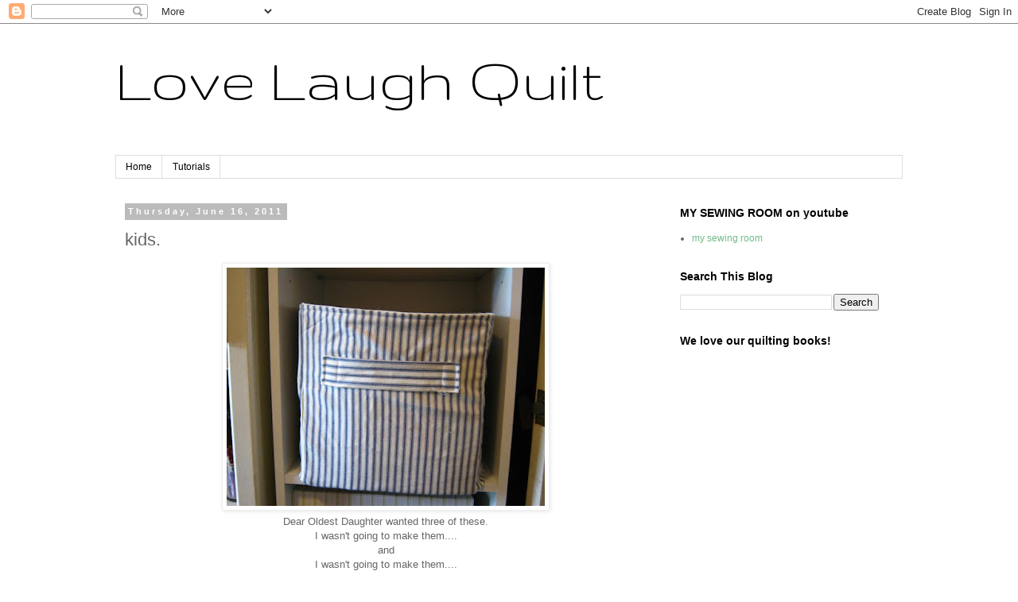

--- FILE ---
content_type: text/html; charset=UTF-8
request_url: https://lovelaughquilt.blogspot.com/2011/06/kids.html
body_size: 23041
content:
<!DOCTYPE html>
<html class='v2' dir='ltr' lang='en'>
<head>
<link href='https://www.blogger.com/static/v1/widgets/335934321-css_bundle_v2.css' rel='stylesheet' type='text/css'/>
<meta content='width=1100' name='viewport'/>
<meta content='text/html; charset=UTF-8' http-equiv='Content-Type'/>
<meta content='blogger' name='generator'/>
<link href='https://lovelaughquilt.blogspot.com/favicon.ico' rel='icon' type='image/x-icon'/>
<link href='https://lovelaughquilt.blogspot.com/2011/06/kids.html' rel='canonical'/>
<link rel="alternate" type="application/atom+xml" title="Love Laugh Quilt - Atom" href="https://lovelaughquilt.blogspot.com/feeds/posts/default" />
<link rel="alternate" type="application/rss+xml" title="Love Laugh Quilt - RSS" href="https://lovelaughquilt.blogspot.com/feeds/posts/default?alt=rss" />
<link rel="service.post" type="application/atom+xml" title="Love Laugh Quilt - Atom" href="https://www.blogger.com/feeds/3881506707057153454/posts/default" />

<link rel="alternate" type="application/atom+xml" title="Love Laugh Quilt - Atom" href="https://lovelaughquilt.blogspot.com/feeds/4378089036008576300/comments/default" />
<!--Can't find substitution for tag [blog.ieCssRetrofitLinks]-->
<link href='https://blogger.googleusercontent.com/img/b/R29vZ2xl/AVvXsEgPshDGNARWcBCMVtuldLT9k63j7MwHWzEsoCKEF-jgVPiODMzMmlPVQcf2bYytQOoO2cR2MAdrhVMWXzNv91fW1D50pVjUgtQmrvqRJhLVQ94amAB4gsDy91vOgSd882gRH-fenI7MDhQ/s400/IMG_2602.JPG' rel='image_src'/>
<meta content='https://lovelaughquilt.blogspot.com/2011/06/kids.html' property='og:url'/>
<meta content='kids.' property='og:title'/>
<meta content='Dear Oldest Daughter wanted three of these. I wasn&#39;t going to make them.... and I wasn&#39;t going to make them.... and.... I wasn&#39;t.......  But...' property='og:description'/>
<meta content='https://blogger.googleusercontent.com/img/b/R29vZ2xl/AVvXsEgPshDGNARWcBCMVtuldLT9k63j7MwHWzEsoCKEF-jgVPiODMzMmlPVQcf2bYytQOoO2cR2MAdrhVMWXzNv91fW1D50pVjUgtQmrvqRJhLVQ94amAB4gsDy91vOgSd882gRH-fenI7MDhQ/w1200-h630-p-k-no-nu/IMG_2602.JPG' property='og:image'/>
<title>Love Laugh Quilt: kids.</title>
<style type='text/css'>@font-face{font-family:'Gruppo';font-style:normal;font-weight:400;font-display:swap;src:url(//fonts.gstatic.com/s/gruppo/v23/WwkfxPmzE06v_ZW1UHrBGoIAUOo5.woff2)format('woff2');unicode-range:U+0100-02BA,U+02BD-02C5,U+02C7-02CC,U+02CE-02D7,U+02DD-02FF,U+0304,U+0308,U+0329,U+1D00-1DBF,U+1E00-1E9F,U+1EF2-1EFF,U+2020,U+20A0-20AB,U+20AD-20C0,U+2113,U+2C60-2C7F,U+A720-A7FF;}@font-face{font-family:'Gruppo';font-style:normal;font-weight:400;font-display:swap;src:url(//fonts.gstatic.com/s/gruppo/v23/WwkfxPmzE06v_ZW1XnrBGoIAUA.woff2)format('woff2');unicode-range:U+0000-00FF,U+0131,U+0152-0153,U+02BB-02BC,U+02C6,U+02DA,U+02DC,U+0304,U+0308,U+0329,U+2000-206F,U+20AC,U+2122,U+2191,U+2193,U+2212,U+2215,U+FEFF,U+FFFD;}</style>
<style id='page-skin-1' type='text/css'><!--
/*
-----------------------------------------------
Blogger Template Style
Name:     Simple
Designer: Blogger
URL:      www.blogger.com
----------------------------------------------- */
/* Content
----------------------------------------------- */
body {
font: normal normal 12px 'Trebuchet MS', Trebuchet, Verdana, sans-serif;
color: #666666;
background: #ffffff none repeat scroll top left;
padding: 0 0 0 0;
}
html body .region-inner {
min-width: 0;
max-width: 100%;
width: auto;
}
h2 {
font-size: 22px;
}
a:link {
text-decoration:none;
color: #6ebb88;
}
a:visited {
text-decoration:none;
color: #6ebb88;
}
a:hover {
text-decoration:underline;
color: #6ebb88;
}
.body-fauxcolumn-outer .fauxcolumn-inner {
background: transparent none repeat scroll top left;
_background-image: none;
}
.body-fauxcolumn-outer .cap-top {
position: absolute;
z-index: 1;
height: 400px;
width: 100%;
}
.body-fauxcolumn-outer .cap-top .cap-left {
width: 100%;
background: transparent none repeat-x scroll top left;
_background-image: none;
}
.content-outer {
-moz-box-shadow: 0 0 0 rgba(0, 0, 0, .15);
-webkit-box-shadow: 0 0 0 rgba(0, 0, 0, .15);
-goog-ms-box-shadow: 0 0 0 #333333;
box-shadow: 0 0 0 rgba(0, 0, 0, .15);
margin-bottom: 1px;
}
.content-inner {
padding: 10px 40px;
}
.content-inner {
background-color: #ffffff;
}
/* Header
----------------------------------------------- */
.header-outer {
background: #ffffff none repeat-x scroll 0 -400px;
_background-image: none;
}
.Header h1 {
font: normal normal 80px Gruppo;
color: #000000;
text-shadow: 0 0 0 rgba(0, 0, 0, .2);
}
.Header h1 a {
color: #000000;
}
.Header .description {
font-size: 18px;
color: #000000;
}
.header-inner .Header .titlewrapper {
padding: 22px 0;
}
.header-inner .Header .descriptionwrapper {
padding: 0 0;
}
/* Tabs
----------------------------------------------- */
.tabs-inner .section:first-child {
border-top: 0 solid #dddddd;
}
.tabs-inner .section:first-child ul {
margin-top: -1px;
border-top: 1px solid #dddddd;
border-left: 1px solid #dddddd;
border-right: 1px solid #dddddd;
}
.tabs-inner .widget ul {
background: transparent none repeat-x scroll 0 -800px;
_background-image: none;
border-bottom: 1px solid #dddddd;
margin-top: 0;
margin-left: -30px;
margin-right: -30px;
}
.tabs-inner .widget li a {
display: inline-block;
padding: .6em 1em;
font: normal normal 12px 'Trebuchet MS', Trebuchet, Verdana, sans-serif;
color: #000000;
border-left: 1px solid #ffffff;
border-right: 1px solid #dddddd;
}
.tabs-inner .widget li:first-child a {
border-left: none;
}
.tabs-inner .widget li.selected a, .tabs-inner .widget li a:hover {
color: #000000;
background-color: #eeeeee;
text-decoration: none;
}
/* Columns
----------------------------------------------- */
.main-outer {
border-top: 0 solid transparent;
}
.fauxcolumn-left-outer .fauxcolumn-inner {
border-right: 1px solid transparent;
}
.fauxcolumn-right-outer .fauxcolumn-inner {
border-left: 1px solid transparent;
}
/* Headings
----------------------------------------------- */
div.widget > h2,
div.widget h2.title {
margin: 0 0 1em 0;
font: normal bold 14px 'Trebuchet MS',Trebuchet,Verdana,sans-serif;
color: #000000;
}
/* Widgets
----------------------------------------------- */
.widget .zippy {
color: #999999;
text-shadow: 2px 2px 1px rgba(0, 0, 0, .1);
}
.widget .popular-posts ul {
list-style: none;
}
/* Posts
----------------------------------------------- */
h2.date-header {
font: normal bold 11px Arial, Tahoma, Helvetica, FreeSans, sans-serif;
}
.date-header span {
background-color: #bbbbbb;
color: #ffffff;
padding: 0.4em;
letter-spacing: 3px;
margin: inherit;
}
.main-inner {
padding-top: 35px;
padding-bottom: 65px;
}
.main-inner .column-center-inner {
padding: 0 0;
}
.main-inner .column-center-inner .section {
margin: 0 1em;
}
.post {
margin: 0 0 45px 0;
}
h3.post-title, .comments h4 {
font: normal normal 22px 'Trebuchet MS',Trebuchet,Verdana,sans-serif;
margin: .75em 0 0;
}
.post-body {
font-size: 110%;
line-height: 1.4;
position: relative;
}
.post-body img, .post-body .tr-caption-container, .Profile img, .Image img,
.BlogList .item-thumbnail img {
padding: 2px;
background: #ffffff;
border: 1px solid #eeeeee;
-moz-box-shadow: 1px 1px 5px rgba(0, 0, 0, .1);
-webkit-box-shadow: 1px 1px 5px rgba(0, 0, 0, .1);
box-shadow: 1px 1px 5px rgba(0, 0, 0, .1);
}
.post-body img, .post-body .tr-caption-container {
padding: 5px;
}
.post-body .tr-caption-container {
color: #666666;
}
.post-body .tr-caption-container img {
padding: 0;
background: transparent;
border: none;
-moz-box-shadow: 0 0 0 rgba(0, 0, 0, .1);
-webkit-box-shadow: 0 0 0 rgba(0, 0, 0, .1);
box-shadow: 0 0 0 rgba(0, 0, 0, .1);
}
.post-header {
margin: 0 0 1.5em;
line-height: 1.6;
font-size: 90%;
}
.post-footer {
margin: 20px -2px 0;
padding: 5px 10px;
color: #666666;
background-color: #eeeeee;
border-bottom: 1px solid #eeeeee;
line-height: 1.6;
font-size: 90%;
}
#comments .comment-author {
padding-top: 1.5em;
border-top: 1px solid transparent;
background-position: 0 1.5em;
}
#comments .comment-author:first-child {
padding-top: 0;
border-top: none;
}
.avatar-image-container {
margin: .2em 0 0;
}
#comments .avatar-image-container img {
border: 1px solid #eeeeee;
}
/* Comments
----------------------------------------------- */
.comments .comments-content .icon.blog-author {
background-repeat: no-repeat;
background-image: url([data-uri]);
}
.comments .comments-content .loadmore a {
border-top: 1px solid #999999;
border-bottom: 1px solid #999999;
}
.comments .comment-thread.inline-thread {
background-color: #eeeeee;
}
.comments .continue {
border-top: 2px solid #999999;
}
/* Accents
---------------------------------------------- */
.section-columns td.columns-cell {
border-left: 1px solid transparent;
}
.blog-pager {
background: transparent url(//www.blogblog.com/1kt/simple/paging_dot.png) repeat-x scroll top center;
}
.blog-pager-older-link, .home-link,
.blog-pager-newer-link {
background-color: #ffffff;
padding: 5px;
}
.footer-outer {
border-top: 1px dashed #bbbbbb;
}
/* Mobile
----------------------------------------------- */
body.mobile  {
background-size: auto;
}
.mobile .body-fauxcolumn-outer {
background: transparent none repeat scroll top left;
}
.mobile .body-fauxcolumn-outer .cap-top {
background-size: 100% auto;
}
.mobile .content-outer {
-webkit-box-shadow: 0 0 3px rgba(0, 0, 0, .15);
box-shadow: 0 0 3px rgba(0, 0, 0, .15);
}
.mobile .tabs-inner .widget ul {
margin-left: 0;
margin-right: 0;
}
.mobile .post {
margin: 0;
}
.mobile .main-inner .column-center-inner .section {
margin: 0;
}
.mobile .date-header span {
padding: 0.1em 10px;
margin: 0 -10px;
}
.mobile h3.post-title {
margin: 0;
}
.mobile .blog-pager {
background: transparent none no-repeat scroll top center;
}
.mobile .footer-outer {
border-top: none;
}
.mobile .main-inner, .mobile .footer-inner {
background-color: #ffffff;
}
.mobile-index-contents {
color: #666666;
}
.mobile-link-button {
background-color: #6ebb88;
}
.mobile-link-button a:link, .mobile-link-button a:visited {
color: #ffffff;
}
.mobile .tabs-inner .section:first-child {
border-top: none;
}
.mobile .tabs-inner .PageList .widget-content {
background-color: #eeeeee;
color: #000000;
border-top: 1px solid #dddddd;
border-bottom: 1px solid #dddddd;
}
.mobile .tabs-inner .PageList .widget-content .pagelist-arrow {
border-left: 1px solid #dddddd;
}

--></style>
<style id='template-skin-1' type='text/css'><!--
body {
min-width: 1070px;
}
.content-outer, .content-fauxcolumn-outer, .region-inner {
min-width: 1070px;
max-width: 1070px;
_width: 1070px;
}
.main-inner .columns {
padding-left: 0;
padding-right: 310px;
}
.main-inner .fauxcolumn-center-outer {
left: 0;
right: 310px;
/* IE6 does not respect left and right together */
_width: expression(this.parentNode.offsetWidth -
parseInt("0") -
parseInt("310px") + 'px');
}
.main-inner .fauxcolumn-left-outer {
width: 0;
}
.main-inner .fauxcolumn-right-outer {
width: 310px;
}
.main-inner .column-left-outer {
width: 0;
right: 100%;
margin-left: -0;
}
.main-inner .column-right-outer {
width: 310px;
margin-right: -310px;
}
#layout {
min-width: 0;
}
#layout .content-outer {
min-width: 0;
width: 800px;
}
#layout .region-inner {
min-width: 0;
width: auto;
}
body#layout div.add_widget {
padding: 8px;
}
body#layout div.add_widget a {
margin-left: 32px;
}
--></style>
<link href='https://www.blogger.com/dyn-css/authorization.css?targetBlogID=3881506707057153454&amp;zx=3a59208f-ec65-4857-b09e-86ef9e172eb3' media='none' onload='if(media!=&#39;all&#39;)media=&#39;all&#39;' rel='stylesheet'/><noscript><link href='https://www.blogger.com/dyn-css/authorization.css?targetBlogID=3881506707057153454&amp;zx=3a59208f-ec65-4857-b09e-86ef9e172eb3' rel='stylesheet'/></noscript>
<meta name='google-adsense-platform-account' content='ca-host-pub-1556223355139109'/>
<meta name='google-adsense-platform-domain' content='blogspot.com'/>

<!-- data-ad-client=ca-pub-4053356333529722 -->

</head>
<body class='loading variant-simplysimple'>
<div class='navbar section' id='navbar' name='Navbar'><div class='widget Navbar' data-version='1' id='Navbar1'><script type="text/javascript">
    function setAttributeOnload(object, attribute, val) {
      if(window.addEventListener) {
        window.addEventListener('load',
          function(){ object[attribute] = val; }, false);
      } else {
        window.attachEvent('onload', function(){ object[attribute] = val; });
      }
    }
  </script>
<div id="navbar-iframe-container"></div>
<script type="text/javascript" src="https://apis.google.com/js/platform.js"></script>
<script type="text/javascript">
      gapi.load("gapi.iframes:gapi.iframes.style.bubble", function() {
        if (gapi.iframes && gapi.iframes.getContext) {
          gapi.iframes.getContext().openChild({
              url: 'https://www.blogger.com/navbar/3881506707057153454?po\x3d4378089036008576300\x26origin\x3dhttps://lovelaughquilt.blogspot.com',
              where: document.getElementById("navbar-iframe-container"),
              id: "navbar-iframe"
          });
        }
      });
    </script><script type="text/javascript">
(function() {
var script = document.createElement('script');
script.type = 'text/javascript';
script.src = '//pagead2.googlesyndication.com/pagead/js/google_top_exp.js';
var head = document.getElementsByTagName('head')[0];
if (head) {
head.appendChild(script);
}})();
</script>
</div></div>
<div class='body-fauxcolumns'>
<div class='fauxcolumn-outer body-fauxcolumn-outer'>
<div class='cap-top'>
<div class='cap-left'></div>
<div class='cap-right'></div>
</div>
<div class='fauxborder-left'>
<div class='fauxborder-right'></div>
<div class='fauxcolumn-inner'>
</div>
</div>
<div class='cap-bottom'>
<div class='cap-left'></div>
<div class='cap-right'></div>
</div>
</div>
</div>
<div class='content'>
<div class='content-fauxcolumns'>
<div class='fauxcolumn-outer content-fauxcolumn-outer'>
<div class='cap-top'>
<div class='cap-left'></div>
<div class='cap-right'></div>
</div>
<div class='fauxborder-left'>
<div class='fauxborder-right'></div>
<div class='fauxcolumn-inner'>
</div>
</div>
<div class='cap-bottom'>
<div class='cap-left'></div>
<div class='cap-right'></div>
</div>
</div>
</div>
<div class='content-outer'>
<div class='content-cap-top cap-top'>
<div class='cap-left'></div>
<div class='cap-right'></div>
</div>
<div class='fauxborder-left content-fauxborder-left'>
<div class='fauxborder-right content-fauxborder-right'></div>
<div class='content-inner'>
<header>
<div class='header-outer'>
<div class='header-cap-top cap-top'>
<div class='cap-left'></div>
<div class='cap-right'></div>
</div>
<div class='fauxborder-left header-fauxborder-left'>
<div class='fauxborder-right header-fauxborder-right'></div>
<div class='region-inner header-inner'>
<div class='header section' id='header' name='Header'><div class='widget Header' data-version='1' id='Header1'>
<div id='header-inner'>
<div class='titlewrapper'>
<h1 class='title'>
<a href='https://lovelaughquilt.blogspot.com/'>
Love Laugh Quilt
</a>
</h1>
</div>
<div class='descriptionwrapper'>
<p class='description'><span>
</span></p>
</div>
</div>
</div></div>
</div>
</div>
<div class='header-cap-bottom cap-bottom'>
<div class='cap-left'></div>
<div class='cap-right'></div>
</div>
</div>
</header>
<div class='tabs-outer'>
<div class='tabs-cap-top cap-top'>
<div class='cap-left'></div>
<div class='cap-right'></div>
</div>
<div class='fauxborder-left tabs-fauxborder-left'>
<div class='fauxborder-right tabs-fauxborder-right'></div>
<div class='region-inner tabs-inner'>
<div class='tabs section' id='crosscol' name='Cross-Column'><div class='widget PageList' data-version='1' id='PageList1'>
<h2>Pages</h2>
<div class='widget-content'>
<ul>
<li>
<a href='https://lovelaughquilt.blogspot.com/'>Home</a>
</li>
<li>
<a href='https://lovelaughquilt.blogspot.com/p/tutorials.html'>Tutorials</a>
</li>
</ul>
<div class='clear'></div>
</div>
</div></div>
<div class='tabs no-items section' id='crosscol-overflow' name='Cross-Column 2'></div>
</div>
</div>
<div class='tabs-cap-bottom cap-bottom'>
<div class='cap-left'></div>
<div class='cap-right'></div>
</div>
</div>
<div class='main-outer'>
<div class='main-cap-top cap-top'>
<div class='cap-left'></div>
<div class='cap-right'></div>
</div>
<div class='fauxborder-left main-fauxborder-left'>
<div class='fauxborder-right main-fauxborder-right'></div>
<div class='region-inner main-inner'>
<div class='columns fauxcolumns'>
<div class='fauxcolumn-outer fauxcolumn-center-outer'>
<div class='cap-top'>
<div class='cap-left'></div>
<div class='cap-right'></div>
</div>
<div class='fauxborder-left'>
<div class='fauxborder-right'></div>
<div class='fauxcolumn-inner'>
</div>
</div>
<div class='cap-bottom'>
<div class='cap-left'></div>
<div class='cap-right'></div>
</div>
</div>
<div class='fauxcolumn-outer fauxcolumn-left-outer'>
<div class='cap-top'>
<div class='cap-left'></div>
<div class='cap-right'></div>
</div>
<div class='fauxborder-left'>
<div class='fauxborder-right'></div>
<div class='fauxcolumn-inner'>
</div>
</div>
<div class='cap-bottom'>
<div class='cap-left'></div>
<div class='cap-right'></div>
</div>
</div>
<div class='fauxcolumn-outer fauxcolumn-right-outer'>
<div class='cap-top'>
<div class='cap-left'></div>
<div class='cap-right'></div>
</div>
<div class='fauxborder-left'>
<div class='fauxborder-right'></div>
<div class='fauxcolumn-inner'>
</div>
</div>
<div class='cap-bottom'>
<div class='cap-left'></div>
<div class='cap-right'></div>
</div>
</div>
<!-- corrects IE6 width calculation -->
<div class='columns-inner'>
<div class='column-center-outer'>
<div class='column-center-inner'>
<div class='main section' id='main' name='Main'><div class='widget Blog' data-version='1' id='Blog1'>
<div class='blog-posts hfeed'>

          <div class="date-outer">
        
<h2 class='date-header'><span>Thursday, June 16, 2011</span></h2>

          <div class="date-posts">
        
<div class='post-outer'>
<div class='post hentry uncustomized-post-template' itemprop='blogPost' itemscope='itemscope' itemtype='http://schema.org/BlogPosting'>
<meta content='https://blogger.googleusercontent.com/img/b/R29vZ2xl/AVvXsEgPshDGNARWcBCMVtuldLT9k63j7MwHWzEsoCKEF-jgVPiODMzMmlPVQcf2bYytQOoO2cR2MAdrhVMWXzNv91fW1D50pVjUgtQmrvqRJhLVQ94amAB4gsDy91vOgSd882gRH-fenI7MDhQ/s400/IMG_2602.JPG' itemprop='image_url'/>
<meta content='3881506707057153454' itemprop='blogId'/>
<meta content='4378089036008576300' itemprop='postId'/>
<a name='4378089036008576300'></a>
<h3 class='post-title entry-title' itemprop='name'>
kids.
</h3>
<div class='post-header'>
<div class='post-header-line-1'></div>
</div>
<div class='post-body entry-content' id='post-body-4378089036008576300' itemprop='description articleBody'>
<div dir="ltr" style="text-align: left;" trbidi="on"><div class="separator" style="clear: both; text-align: center;"><img border="0" height="300" src="https://blogger.googleusercontent.com/img/b/R29vZ2xl/AVvXsEgPshDGNARWcBCMVtuldLT9k63j7MwHWzEsoCKEF-jgVPiODMzMmlPVQcf2bYytQOoO2cR2MAdrhVMWXzNv91fW1D50pVjUgtQmrvqRJhLVQ94amAB4gsDy91vOgSd882gRH-fenI7MDhQ/s400/IMG_2602.JPG" t8="true" width="400" /></div><div class="separator" style="clear: both; text-align: center;">Dear Oldest Daughter wanted three of these.</div><div class="separator" style="clear: both; text-align: center;">I wasn't going to make them....</div><div class="separator" style="clear: both; text-align: center;">and </div><div class="separator" style="clear: both; text-align: center;">I wasn't going to make them....</div><div class="separator" style="clear: both; text-align: center;">and....</div><div class="separator" style="clear: both; text-align: center;">I wasn't.......</div><div class="separator" style="clear: both; text-align: center;"><br />
</div><div class="separator" style="clear: both; text-align: center;">But she had some sweet words.</div><br />
<div class="separator" style="clear: both; text-align: center;"><a href="https://blogger.googleusercontent.com/img/b/R29vZ2xl/AVvXsEj64j6hgsobWw8AIdTaKqEuLm3czGNMRWylBPX2d0pkrKTdKxRjNQb3m-hiQeNDNEUPJXFgHxegCxW-KiAzgiyY6lMpT6YXbGzo45DTGd44KfEJLjeT2hwWf3yF_QM5eCDtObZCyDwmZXU/s1600/149619_678016931777_30609854_37429897_3573225_n%255B1%255D.jpg" imageanchor="1" style="margin-left: 1em; margin-right: 1em;"><img border="0" height="400" src="https://blogger.googleusercontent.com/img/b/R29vZ2xl/AVvXsEj64j6hgsobWw8AIdTaKqEuLm3czGNMRWylBPX2d0pkrKTdKxRjNQb3m-hiQeNDNEUPJXFgHxegCxW-KiAzgiyY6lMpT6YXbGzo45DTGd44KfEJLjeT2hwWf3yF_QM5eCDtObZCyDwmZXU/s400/149619_678016931777_30609854_37429897_3573225_n%255B1%255D.jpg" t8="true" width="267" /></a></div><div class="separator" style="clear: both; text-align: center;">"I'll never ask for ANYTHING again!"......</div><div class="separator" style="clear: both; text-align: center;">"I could do it, but you're so much better at these things!"......</div><div class="separator" style="clear: both; text-align: center;">"My sewing machine's not working!"......</div><div class="separator" style="clear: both; text-align: center;">"You're the BEST mom EVER!!!"...</div><div class="separator" style="clear: both; text-align: center;">"I LOVE the stuff you make for me!".........</div><div class="separator" style="clear: both; text-align: center;">and ON...and On...it went......</div><br />
<div class="separator" style="clear: both; text-align: center;"><a href="https://blogger.googleusercontent.com/img/b/R29vZ2xl/AVvXsEiie1iY47lRL9hXqYaAPd_z9BVinIQE7O4dfjBWJdXvZsD9ck8hC2vrLDdf2cE_hR1tyGQ9xEN2SX4L2auwhtYv2JkeAWEj58IESfjpFJKM06x7YPxcLS4xlUjwcnFcD5svQ_SMNuvzfqA/s1600/IMG_2612.JPG" imageanchor="1" style="margin-left: 1em; margin-right: 1em;"><img border="0" height="400" src="https://blogger.googleusercontent.com/img/b/R29vZ2xl/AVvXsEiie1iY47lRL9hXqYaAPd_z9BVinIQE7O4dfjBWJdXvZsD9ck8hC2vrLDdf2cE_hR1tyGQ9xEN2SX4L2auwhtYv2JkeAWEj58IESfjpFJKM06x7YPxcLS4xlUjwcnFcD5svQ_SMNuvzfqA/s400/IMG_2612.JPG" t8="true" width="202" /></a></div><div class="separator" style="clear: both; text-align: center;">I&nbsp;CAVED in.</div><div class="separator" style="clear: both; text-align: center;">I did it.</div><div class="separator" style="clear: both; text-align: center;">I smiled.</div><div class="separator" style="clear: both; text-align: center;"><br />
</div><div class="separator" style="clear: both; text-align: center;">She said...."Now...aren't you happy you made them??"</div><div class="separator" style="clear: both; text-align: center;">I don't know?</div><div class="separator" style="clear: both; text-align: center;">Am I?</div><br />
<div class="separator" style="clear: both; text-align: center;"><a href="https://blogger.googleusercontent.com/img/b/R29vZ2xl/AVvXsEjmo8nuctBBuTQsNmD-0h-fa11KntgIKmTv4mht-b4V7GI7Eh8bCO8OJXRQNG7cB1830BA8eDUjGDuwzc61-SU6tFJjql8t7C_oG_xNMco5suQN0K1CZZ9p64KTj3jmsSox4uj55Rp6hBY/s1600/Hannah+bike.jpg" imageanchor="1" style="margin-left: 1em; margin-right: 1em;"><img border="0" height="400" src="https://blogger.googleusercontent.com/img/b/R29vZ2xl/AVvXsEjmo8nuctBBuTQsNmD-0h-fa11KntgIKmTv4mht-b4V7GI7Eh8bCO8OJXRQNG7cB1830BA8eDUjGDuwzc61-SU6tFJjql8t7C_oG_xNMco5suQN0K1CZZ9p64KTj3jmsSox4uj55Rp6hBY/s400/Hannah+bike.jpg" t8="true" width="287" /></a></div><div class="separator" style="clear: both; text-align: center;">She was doing the same kind of thing years ago....</div><div class="separator" style="clear: both; text-align: center;"><br />
</div><div class="separator" style="clear: both; text-align: center;"><strong>Kids!!!!</strong></div><div class="separator" style="clear: both; text-align: center;"><br />
</div><br />
<div class="separator" style="clear: both; text-align: center;"><a href="https://blogger.googleusercontent.com/img/b/R29vZ2xl/AVvXsEicfaJd1jXe74BP8RvARW9akmO7z3gzragyqg0It_LnxLRKXufYdtvVaygmZh3tyBbrYitM-o3lid7oNZuSkAILzNvCF8RCMkI9SW_bGRqYBOT5MrHofdO3y_3UCo01D4WIGK-JpOhyphenhyphen9jc/s1600/IMG_2608.JPG" imageanchor="1" style="margin-left: 1em; margin-right: 1em;"><img border="0" height="300" src="https://blogger.googleusercontent.com/img/b/R29vZ2xl/AVvXsEicfaJd1jXe74BP8RvARW9akmO7z3gzragyqg0It_LnxLRKXufYdtvVaygmZh3tyBbrYitM-o3lid7oNZuSkAILzNvCF8RCMkI9SW_bGRqYBOT5MrHofdO3y_3UCo01D4WIGK-JpOhyphenhyphen9jc/s400/IMG_2608.JPG" t8="true" width="400" /></a></div><div class="separator" style="clear: both; text-align: center;">You've gotta LOVE 'EM!!!!</div><div class="separator" style="clear: both; text-align: center;"><br />
</div><div class="separator" style="clear: both; text-align: center;"><em>Storage Cubes&nbsp;tutorial from</em></div><div class="separator" style="clear: both; text-align: center;"><em>Crazy mom quilts</em></div><div class="separator" style="clear: both; text-align: center;"><em>Found </em><a href="http://crazymomquilts.blogspot.com/2008/09/storage-cubes.html"><em>HERE</em></a><em>.</em></div><script type="text/javascript">
var gaJsHost = (("https:" == document.location.protocol) ? "https://ssl." : "http://www.");
document.write(unescape("%3Cscript src='" + gaJsHost + "google-analytics.com/ga.js' type='text/javascript'%3E%3C/script%3E"));
</script><script type="text/javascript">
try {
var pageTracker = _gat._getTracker("UA-11831417-1");
pageTracker._trackPageview();
} catch(err) {}
</script></div>
<div style='clear: both;'></div>
</div>
<div class='post-footer'>
<div class='post-footer-line post-footer-line-1'>
<span class='post-author vcard'>
Posted by
<span class='fn' itemprop='author' itemscope='itemscope' itemtype='http://schema.org/Person'>
<meta content='https://www.blogger.com/profile/06968732077743225057' itemprop='url'/>
<a class='g-profile' href='https://www.blogger.com/profile/06968732077743225057' rel='author' title='author profile'>
<span itemprop='name'>beth</span>
</a>
</span>
</span>
<span class='post-timestamp'>
at
<meta content='https://lovelaughquilt.blogspot.com/2011/06/kids.html' itemprop='url'/>
<a class='timestamp-link' href='https://lovelaughquilt.blogspot.com/2011/06/kids.html' rel='bookmark' title='permanent link'><abbr class='published' itemprop='datePublished' title='2011-06-16T15:13:00-07:00'>3:13&#8239;PM</abbr></a>
</span>
<span class='post-comment-link'>
</span>
<span class='post-icons'>
<span class='item-action'>
<a href='https://www.blogger.com/email-post/3881506707057153454/4378089036008576300' title='Email Post'>
<img alt='' class='icon-action' height='13' src='https://resources.blogblog.com/img/icon18_email.gif' width='18'/>
</a>
</span>
<span class='item-control blog-admin pid-976564815'>
<a href='https://www.blogger.com/post-edit.g?blogID=3881506707057153454&postID=4378089036008576300&from=pencil' title='Edit Post'>
<img alt='' class='icon-action' height='18' src='https://resources.blogblog.com/img/icon18_edit_allbkg.gif' width='18'/>
</a>
</span>
</span>
<div class='post-share-buttons goog-inline-block'>
<a class='goog-inline-block share-button sb-email' href='https://www.blogger.com/share-post.g?blogID=3881506707057153454&postID=4378089036008576300&target=email' target='_blank' title='Email This'><span class='share-button-link-text'>Email This</span></a><a class='goog-inline-block share-button sb-blog' href='https://www.blogger.com/share-post.g?blogID=3881506707057153454&postID=4378089036008576300&target=blog' onclick='window.open(this.href, "_blank", "height=270,width=475"); return false;' target='_blank' title='BlogThis!'><span class='share-button-link-text'>BlogThis!</span></a><a class='goog-inline-block share-button sb-twitter' href='https://www.blogger.com/share-post.g?blogID=3881506707057153454&postID=4378089036008576300&target=twitter' target='_blank' title='Share to X'><span class='share-button-link-text'>Share to X</span></a><a class='goog-inline-block share-button sb-facebook' href='https://www.blogger.com/share-post.g?blogID=3881506707057153454&postID=4378089036008576300&target=facebook' onclick='window.open(this.href, "_blank", "height=430,width=640"); return false;' target='_blank' title='Share to Facebook'><span class='share-button-link-text'>Share to Facebook</span></a><a class='goog-inline-block share-button sb-pinterest' href='https://www.blogger.com/share-post.g?blogID=3881506707057153454&postID=4378089036008576300&target=pinterest' target='_blank' title='Share to Pinterest'><span class='share-button-link-text'>Share to Pinterest</span></a>
</div>
</div>
<div class='post-footer-line post-footer-line-2'>
<span class='post-labels'>
Labels:
<a href='https://lovelaughquilt.blogspot.com/search/label/fabric%20boxes' rel='tag'>fabric boxes</a>,
<a href='https://lovelaughquilt.blogspot.com/search/label/family' rel='tag'>family</a>,
<a href='https://lovelaughquilt.blogspot.com/search/label/storage%20cubes' rel='tag'>storage cubes</a>
</span>
</div>
<div class='post-footer-line post-footer-line-3'>
<span class='post-location'>
</span>
</div>
</div>
</div>
<div class='comments' id='comments'>
<a name='comments'></a>
<h4>16 comments:</h4>
<div class='comments-content'>
<script async='async' src='' type='text/javascript'></script>
<script type='text/javascript'>
    (function() {
      var items = null;
      var msgs = null;
      var config = {};

// <![CDATA[
      var cursor = null;
      if (items && items.length > 0) {
        cursor = parseInt(items[items.length - 1].timestamp) + 1;
      }

      var bodyFromEntry = function(entry) {
        var text = (entry &&
                    ((entry.content && entry.content.$t) ||
                     (entry.summary && entry.summary.$t))) ||
            '';
        if (entry && entry.gd$extendedProperty) {
          for (var k in entry.gd$extendedProperty) {
            if (entry.gd$extendedProperty[k].name == 'blogger.contentRemoved') {
              return '<span class="deleted-comment">' + text + '</span>';
            }
          }
        }
        return text;
      }

      var parse = function(data) {
        cursor = null;
        var comments = [];
        if (data && data.feed && data.feed.entry) {
          for (var i = 0, entry; entry = data.feed.entry[i]; i++) {
            var comment = {};
            // comment ID, parsed out of the original id format
            var id = /blog-(\d+).post-(\d+)/.exec(entry.id.$t);
            comment.id = id ? id[2] : null;
            comment.body = bodyFromEntry(entry);
            comment.timestamp = Date.parse(entry.published.$t) + '';
            if (entry.author && entry.author.constructor === Array) {
              var auth = entry.author[0];
              if (auth) {
                comment.author = {
                  name: (auth.name ? auth.name.$t : undefined),
                  profileUrl: (auth.uri ? auth.uri.$t : undefined),
                  avatarUrl: (auth.gd$image ? auth.gd$image.src : undefined)
                };
              }
            }
            if (entry.link) {
              if (entry.link[2]) {
                comment.link = comment.permalink = entry.link[2].href;
              }
              if (entry.link[3]) {
                var pid = /.*comments\/default\/(\d+)\?.*/.exec(entry.link[3].href);
                if (pid && pid[1]) {
                  comment.parentId = pid[1];
                }
              }
            }
            comment.deleteclass = 'item-control blog-admin';
            if (entry.gd$extendedProperty) {
              for (var k in entry.gd$extendedProperty) {
                if (entry.gd$extendedProperty[k].name == 'blogger.itemClass') {
                  comment.deleteclass += ' ' + entry.gd$extendedProperty[k].value;
                } else if (entry.gd$extendedProperty[k].name == 'blogger.displayTime') {
                  comment.displayTime = entry.gd$extendedProperty[k].value;
                }
              }
            }
            comments.push(comment);
          }
        }
        return comments;
      };

      var paginator = function(callback) {
        if (hasMore()) {
          var url = config.feed + '?alt=json&v=2&orderby=published&reverse=false&max-results=50';
          if (cursor) {
            url += '&published-min=' + new Date(cursor).toISOString();
          }
          window.bloggercomments = function(data) {
            var parsed = parse(data);
            cursor = parsed.length < 50 ? null
                : parseInt(parsed[parsed.length - 1].timestamp) + 1
            callback(parsed);
            window.bloggercomments = null;
          }
          url += '&callback=bloggercomments';
          var script = document.createElement('script');
          script.type = 'text/javascript';
          script.src = url;
          document.getElementsByTagName('head')[0].appendChild(script);
        }
      };
      var hasMore = function() {
        return !!cursor;
      };
      var getMeta = function(key, comment) {
        if ('iswriter' == key) {
          var matches = !!comment.author
              && comment.author.name == config.authorName
              && comment.author.profileUrl == config.authorUrl;
          return matches ? 'true' : '';
        } else if ('deletelink' == key) {
          return config.baseUri + '/comment/delete/'
               + config.blogId + '/' + comment.id;
        } else if ('deleteclass' == key) {
          return comment.deleteclass;
        }
        return '';
      };

      var replybox = null;
      var replyUrlParts = null;
      var replyParent = undefined;

      var onReply = function(commentId, domId) {
        if (replybox == null) {
          // lazily cache replybox, and adjust to suit this style:
          replybox = document.getElementById('comment-editor');
          if (replybox != null) {
            replybox.height = '250px';
            replybox.style.display = 'block';
            replyUrlParts = replybox.src.split('#');
          }
        }
        if (replybox && (commentId !== replyParent)) {
          replybox.src = '';
          document.getElementById(domId).insertBefore(replybox, null);
          replybox.src = replyUrlParts[0]
              + (commentId ? '&parentID=' + commentId : '')
              + '#' + replyUrlParts[1];
          replyParent = commentId;
        }
      };

      var hash = (window.location.hash || '#').substring(1);
      var startThread, targetComment;
      if (/^comment-form_/.test(hash)) {
        startThread = hash.substring('comment-form_'.length);
      } else if (/^c[0-9]+$/.test(hash)) {
        targetComment = hash.substring(1);
      }

      // Configure commenting API:
      var configJso = {
        'maxDepth': config.maxThreadDepth
      };
      var provider = {
        'id': config.postId,
        'data': items,
        'loadNext': paginator,
        'hasMore': hasMore,
        'getMeta': getMeta,
        'onReply': onReply,
        'rendered': true,
        'initComment': targetComment,
        'initReplyThread': startThread,
        'config': configJso,
        'messages': msgs
      };

      var render = function() {
        if (window.goog && window.goog.comments) {
          var holder = document.getElementById('comment-holder');
          window.goog.comments.render(holder, provider);
        }
      };

      // render now, or queue to render when library loads:
      if (window.goog && window.goog.comments) {
        render();
      } else {
        window.goog = window.goog || {};
        window.goog.comments = window.goog.comments || {};
        window.goog.comments.loadQueue = window.goog.comments.loadQueue || [];
        window.goog.comments.loadQueue.push(render);
      }
    })();
// ]]>
  </script>
<div id='comment-holder'>
<div class="comment-thread toplevel-thread"><ol id="top-ra"><li class="comment" id="c2129088828383748100"><div class="avatar-image-container"><img src="//blogger.googleusercontent.com/img/b/R29vZ2xl/AVvXsEiRuwPFZ8P3KL_tEnz2seLe5E7wUSz8d7Wa7Bpa4Zcsf_EYxk9AXyI8gt2t8eS09oMvjhE86jq9up48ThSMtjXHvuM0Am58mt283g1hBpzWwQt8FVTtirQTv1SK5cufoK8/s45-c/DSCN0178.JPG" alt=""/></div><div class="comment-block"><div class="comment-header"><cite class="user"><a href="https://www.blogger.com/profile/01533688772856075995" rel="nofollow">the gathering girls</a></cite><span class="icon user "></span><span class="datetime secondary-text"><a rel="nofollow" href="https://lovelaughquilt.blogspot.com/2011/06/kids.html?showComment=1308263173865#c2129088828383748100">June 16, 2011 at 3:26&#8239;PM</a></span></div><p class="comment-content">very nice and I like the striped fabric you used!</p><span class="comment-actions secondary-text"><a class="comment-reply" target="_self" data-comment-id="2129088828383748100">Reply</a><span class="item-control blog-admin blog-admin pid-441208570"><a target="_self" href="https://www.blogger.com/comment/delete/3881506707057153454/2129088828383748100">Delete</a></span></span></div><div class="comment-replies"><div id="c2129088828383748100-rt" class="comment-thread inline-thread hidden"><span class="thread-toggle thread-expanded"><span class="thread-arrow"></span><span class="thread-count"><a target="_self">Replies</a></span></span><ol id="c2129088828383748100-ra" class="thread-chrome thread-expanded"><div></div><div id="c2129088828383748100-continue" class="continue"><a class="comment-reply" target="_self" data-comment-id="2129088828383748100">Reply</a></div></ol></div></div><div class="comment-replybox-single" id="c2129088828383748100-ce"></div></li><li class="comment" id="c7082188380113634297"><div class="avatar-image-container"><img src="//blogger.googleusercontent.com/img/b/R29vZ2xl/AVvXsEinsp1x6MfaLXznqgAigAM9Z3vDDvH2PUtqhOQQvcDnjQmUsoVw3sFSR7jaUS0qtep9FDbFS-va7o3Fsxge382lp8NLgEwIR8TYb8o5HeChIQeUjcef5iYPzPHquGhPMQ/s45-c/HoF+Induction+2017+002.JPG" alt=""/></div><div class="comment-block"><div class="comment-header"><cite class="user"><a href="https://www.blogger.com/profile/07258050499246235109" rel="nofollow">Vroomans&#39; Quilts</a></cite><span class="icon user "></span><span class="datetime secondary-text"><a rel="nofollow" href="https://lovelaughquilt.blogspot.com/2011/06/kids.html?showComment=1308263674417#c7082188380113634297">June 16, 2011 at 3:34&#8239;PM</a></span></div><p class="comment-content">Great post!  And lovely cubes, too.</p><span class="comment-actions secondary-text"><a class="comment-reply" target="_self" data-comment-id="7082188380113634297">Reply</a><span class="item-control blog-admin blog-admin pid-983458748"><a target="_self" href="https://www.blogger.com/comment/delete/3881506707057153454/7082188380113634297">Delete</a></span></span></div><div class="comment-replies"><div id="c7082188380113634297-rt" class="comment-thread inline-thread hidden"><span class="thread-toggle thread-expanded"><span class="thread-arrow"></span><span class="thread-count"><a target="_self">Replies</a></span></span><ol id="c7082188380113634297-ra" class="thread-chrome thread-expanded"><div></div><div id="c7082188380113634297-continue" class="continue"><a class="comment-reply" target="_self" data-comment-id="7082188380113634297">Reply</a></div></ol></div></div><div class="comment-replybox-single" id="c7082188380113634297-ce"></div></li><li class="comment" id="c920462322468742697"><div class="avatar-image-container"><img src="//2.bp.blogspot.com/_zgg-nF1MErY/Sz11tz07BsI/AAAAAAAAAwQ/-GTZkoVnJkY/S45-s35/IMG_2472%2B-%2BCopy.JPG" alt=""/></div><div class="comment-block"><div class="comment-header"><cite class="user"><a href="https://www.blogger.com/profile/17026568765719333041" rel="nofollow">Cardygirl</a></cite><span class="icon user "></span><span class="datetime secondary-text"><a rel="nofollow" href="https://lovelaughquilt.blogspot.com/2011/06/kids.html?showComment=1308264920397#c920462322468742697">June 16, 2011 at 3:55&#8239;PM</a></span></div><p class="comment-content">Great cubes and love your pineapple blocks too.</p><span class="comment-actions secondary-text"><a class="comment-reply" target="_self" data-comment-id="920462322468742697">Reply</a><span class="item-control blog-admin blog-admin pid-1209675939"><a target="_self" href="https://www.blogger.com/comment/delete/3881506707057153454/920462322468742697">Delete</a></span></span></div><div class="comment-replies"><div id="c920462322468742697-rt" class="comment-thread inline-thread hidden"><span class="thread-toggle thread-expanded"><span class="thread-arrow"></span><span class="thread-count"><a target="_self">Replies</a></span></span><ol id="c920462322468742697-ra" class="thread-chrome thread-expanded"><div></div><div id="c920462322468742697-continue" class="continue"><a class="comment-reply" target="_self" data-comment-id="920462322468742697">Reply</a></div></ol></div></div><div class="comment-replybox-single" id="c920462322468742697-ce"></div></li><li class="comment" id="c1278489837239533383"><div class="avatar-image-container"><img src="//www.blogger.com/img/blogger_logo_round_35.png" alt=""/></div><div class="comment-block"><div class="comment-header"><cite class="user"><a href="https://www.blogger.com/profile/00889488057400766469" rel="nofollow">Impera Magna</a></cite><span class="icon user "></span><span class="datetime secondary-text"><a rel="nofollow" href="https://lovelaughquilt.blogspot.com/2011/06/kids.html?showComment=1308265668406#c1278489837239533383">June 16, 2011 at 4:07&#8239;PM</a></span></div><p class="comment-content">Very cool... love the pillow ticking... perfect for this project!   Thanks for the link to the tutorial!</p><span class="comment-actions secondary-text"><a class="comment-reply" target="_self" data-comment-id="1278489837239533383">Reply</a><span class="item-control blog-admin blog-admin pid-2107862365"><a target="_self" href="https://www.blogger.com/comment/delete/3881506707057153454/1278489837239533383">Delete</a></span></span></div><div class="comment-replies"><div id="c1278489837239533383-rt" class="comment-thread inline-thread hidden"><span class="thread-toggle thread-expanded"><span class="thread-arrow"></span><span class="thread-count"><a target="_self">Replies</a></span></span><ol id="c1278489837239533383-ra" class="thread-chrome thread-expanded"><div></div><div id="c1278489837239533383-continue" class="continue"><a class="comment-reply" target="_self" data-comment-id="1278489837239533383">Reply</a></div></ol></div></div><div class="comment-replybox-single" id="c1278489837239533383-ce"></div></li><li class="comment" id="c1800706207043963010"><div class="avatar-image-container"><img src="//blogger.googleusercontent.com/img/b/R29vZ2xl/AVvXsEhFUUUVHl-vkRikqGoQLGpGVjnU1gR-e4nu4hslCIFJBh1aNyg3_ISMrierB-bkVvUm1ppk4z3Qz5zM7U3dEG8UgSKjbyJGLcO9P4lHjAgbrpzvtXHbyodZsSVZWfzcGyQ/s45-c/*" alt=""/></div><div class="comment-block"><div class="comment-header"><cite class="user"><a href="https://www.blogger.com/profile/17070492658205505567" rel="nofollow">Cathy</a></cite><span class="icon user "></span><span class="datetime secondary-text"><a rel="nofollow" href="https://lovelaughquilt.blogspot.com/2011/06/kids.html?showComment=1308266382492#c1800706207043963010">June 16, 2011 at 4:19&#8239;PM</a></span></div><p class="comment-content">How cute.  Thanks for the link.  No matter how old your kids get they still remember how to get you to do something.  lol  Your daughter is very cute.  (Takes after her Mom)  Hugs</p><span class="comment-actions secondary-text"><a class="comment-reply" target="_self" data-comment-id="1800706207043963010">Reply</a><span class="item-control blog-admin blog-admin pid-1424850469"><a target="_self" href="https://www.blogger.com/comment/delete/3881506707057153454/1800706207043963010">Delete</a></span></span></div><div class="comment-replies"><div id="c1800706207043963010-rt" class="comment-thread inline-thread hidden"><span class="thread-toggle thread-expanded"><span class="thread-arrow"></span><span class="thread-count"><a target="_self">Replies</a></span></span><ol id="c1800706207043963010-ra" class="thread-chrome thread-expanded"><div></div><div id="c1800706207043963010-continue" class="continue"><a class="comment-reply" target="_self" data-comment-id="1800706207043963010">Reply</a></div></ol></div></div><div class="comment-replybox-single" id="c1800706207043963010-ce"></div></li><li class="comment" id="c2621705367344435591"><div class="avatar-image-container"><img src="//blogger.googleusercontent.com/img/b/R29vZ2xl/AVvXsEjaNnMjn7DmeQDCBa0FJVmHQircziSjZfP6Pgm_c2P_zYgZ5lKSf5B9iqzCOlmZyiML7Ff4jTggyez4AQfUFjG6lYOyFEiPCdT5rsxR36t7bLa4VfRJSwXjujT29u0Vu3M/s45-c/*" alt=""/></div><div class="comment-block"><div class="comment-header"><cite class="user"><a href="https://www.blogger.com/profile/18393284767325742399" rel="nofollow">Sarah Craig</a></cite><span class="icon user "></span><span class="datetime secondary-text"><a rel="nofollow" href="https://lovelaughquilt.blogspot.com/2011/06/kids.html?showComment=1308267219335#c2621705367344435591">June 16, 2011 at 4:33&#8239;PM</a></span></div><p class="comment-content">Thanks for the link - I need to make some of these to sort scraps into, because I&#39;m just too cheap to buy them!! Yours are cute!!</p><span class="comment-actions secondary-text"><a class="comment-reply" target="_self" data-comment-id="2621705367344435591">Reply</a><span class="item-control blog-admin blog-admin pid-1385942929"><a target="_self" href="https://www.blogger.com/comment/delete/3881506707057153454/2621705367344435591">Delete</a></span></span></div><div class="comment-replies"><div id="c2621705367344435591-rt" class="comment-thread inline-thread hidden"><span class="thread-toggle thread-expanded"><span class="thread-arrow"></span><span class="thread-count"><a target="_self">Replies</a></span></span><ol id="c2621705367344435591-ra" class="thread-chrome thread-expanded"><div></div><div id="c2621705367344435591-continue" class="continue"><a class="comment-reply" target="_self" data-comment-id="2621705367344435591">Reply</a></div></ol></div></div><div class="comment-replybox-single" id="c2621705367344435591-ce"></div></li><li class="comment" id="c8261452742472524465"><div class="avatar-image-container"><img src="//2.bp.blogspot.com/-iJ7pb6Bmmk0/YXgXf6OcTHI/AAAAAAAAIGE/q0vf-yGaRPQWsydv3wtSA8EEpwIALVROwCK4BGAYYCw/s35/Lily%252B-%252BNov2009%252BHBnikon%252B064.JPG" alt=""/></div><div class="comment-block"><div class="comment-header"><cite class="user"><a href="https://www.blogger.com/profile/05430521425239584348" rel="nofollow">Kim</a></cite><span class="icon user "></span><span class="datetime secondary-text"><a rel="nofollow" href="https://lovelaughquilt.blogspot.com/2011/06/kids.html?showComment=1308267337849#c8261452742472524465">June 16, 2011 at 4:35&#8239;PM</a></span></div><p class="comment-content">Now how could you refuse that face :0)!<br>Nice job, how long do you think it took Beth?<br><br>Happy sewing</p><span class="comment-actions secondary-text"><a class="comment-reply" target="_self" data-comment-id="8261452742472524465">Reply</a><span class="item-control blog-admin blog-admin pid-1878047609"><a target="_self" href="https://www.blogger.com/comment/delete/3881506707057153454/8261452742472524465">Delete</a></span></span></div><div class="comment-replies"><div id="c8261452742472524465-rt" class="comment-thread inline-thread hidden"><span class="thread-toggle thread-expanded"><span class="thread-arrow"></span><span class="thread-count"><a target="_self">Replies</a></span></span><ol id="c8261452742472524465-ra" class="thread-chrome thread-expanded"><div></div><div id="c8261452742472524465-continue" class="continue"><a class="comment-reply" target="_self" data-comment-id="8261452742472524465">Reply</a></div></ol></div></div><div class="comment-replybox-single" id="c8261452742472524465-ce"></div></li><li class="comment" id="c3035325908919721995"><div class="avatar-image-container"><img src="//blogger.googleusercontent.com/img/b/R29vZ2xl/AVvXsEgks2yoh-0Cj2fw0O2w_DX-rOKYunt6RkfNgU2hUxt8gxpmk0irh8sR8jLkDy34WiYF71iYhJUKznjSOozn_SvLYMMxaELySsp84OQH5JJ5QUpQf9nRRL4pxuC6FnZCXJM/s45-c/IMG_3544.JPG" alt=""/></div><div class="comment-block"><div class="comment-header"><cite class="user"><a href="https://www.blogger.com/profile/02453095369526864932" rel="nofollow">Lisa</a></cite><span class="icon user "></span><span class="datetime secondary-text"><a rel="nofollow" href="https://lovelaughquilt.blogspot.com/2011/06/kids.html?showComment=1308274756588#c3035325908919721995">June 16, 2011 at 6:39&#8239;PM</a></span></div><p class="comment-content">Oh Beth she looks just like you.  How sweet.  I always cave in and do that kind of stuff too!  How can you say no????</p><span class="comment-actions secondary-text"><a class="comment-reply" target="_self" data-comment-id="3035325908919721995">Reply</a><span class="item-control blog-admin blog-admin pid-2043676250"><a target="_self" href="https://www.blogger.com/comment/delete/3881506707057153454/3035325908919721995">Delete</a></span></span></div><div class="comment-replies"><div id="c3035325908919721995-rt" class="comment-thread inline-thread hidden"><span class="thread-toggle thread-expanded"><span class="thread-arrow"></span><span class="thread-count"><a target="_self">Replies</a></span></span><ol id="c3035325908919721995-ra" class="thread-chrome thread-expanded"><div></div><div id="c3035325908919721995-continue" class="continue"><a class="comment-reply" target="_self" data-comment-id="3035325908919721995">Reply</a></div></ol></div></div><div class="comment-replybox-single" id="c3035325908919721995-ce"></div></li><li class="comment" id="c8215713743371390354"><div class="avatar-image-container"><img src="//blogger.googleusercontent.com/img/b/R29vZ2xl/AVvXsEh6NXKSmwHs4hseaGH5iGmz7fXXMC9FzpQBTq7F86bSyifdCROMEG3gAD6iZBcMTWxc6HT3eZdrDpVXHHN387BUsA-sOmK8sDbps3xcZP_Pf0dGcZg-4M3TeAz_jkGw6g/s45-c/*" alt=""/></div><div class="comment-block"><div class="comment-header"><cite class="user"><a href="https://www.blogger.com/profile/08847188443140845514" rel="nofollow">quiltzyx</a></cite><span class="icon user "></span><span class="datetime secondary-text"><a rel="nofollow" href="https://lovelaughquilt.blogspot.com/2011/06/kids.html?showComment=1308288258234#c8215713743371390354">June 16, 2011 at 10:24&#8239;PM</a></span></div><p class="comment-content">Beautiful daughter!  Great looking storage cubes too - and you have it documented now that she&#39;s not EVER going to ask for ANYTHING again!  lol</p><span class="comment-actions secondary-text"><a class="comment-reply" target="_self" data-comment-id="8215713743371390354">Reply</a><span class="item-control blog-admin blog-admin pid-1836670416"><a target="_self" href="https://www.blogger.com/comment/delete/3881506707057153454/8215713743371390354">Delete</a></span></span></div><div class="comment-replies"><div id="c8215713743371390354-rt" class="comment-thread inline-thread hidden"><span class="thread-toggle thread-expanded"><span class="thread-arrow"></span><span class="thread-count"><a target="_self">Replies</a></span></span><ol id="c8215713743371390354-ra" class="thread-chrome thread-expanded"><div></div><div id="c8215713743371390354-continue" class="continue"><a class="comment-reply" target="_self" data-comment-id="8215713743371390354">Reply</a></div></ol></div></div><div class="comment-replybox-single" id="c8215713743371390354-ce"></div></li><li class="comment" id="c7684934015345279044"><div class="avatar-image-container"><img src="//blogger.googleusercontent.com/img/b/R29vZ2xl/AVvXsEhPENgJRCTQ2XfMt3RApxV1ZhSxtAe-4V_HA_y2R2G-nQjx99oILeR6vCZDthWYD6fCADdzvD93QHDrBXm5NhPxRV6zgCa62iC8Z3wu9HrTWd6f7lBYNVcRKbJAysfSLA/s45-c/IMG_1179.jpg" alt=""/></div><div class="comment-block"><div class="comment-header"><cite class="user"><a href="https://www.blogger.com/profile/01245963180065978054" rel="nofollow">Miri</a></cite><span class="icon user "></span><span class="datetime secondary-text"><a rel="nofollow" href="https://lovelaughquilt.blogspot.com/2011/06/kids.html?showComment=1308304047222#c7684934015345279044">June 17, 2011 at 2:47&#8239;AM</a></span></div><p class="comment-content">Ya just can&#39;t say &quot;No&quot;. :)<br><br>Cute bags...cuter kid!</p><span class="comment-actions secondary-text"><a class="comment-reply" target="_self" data-comment-id="7684934015345279044">Reply</a><span class="item-control blog-admin blog-admin pid-742995632"><a target="_self" href="https://www.blogger.com/comment/delete/3881506707057153454/7684934015345279044">Delete</a></span></span></div><div class="comment-replies"><div id="c7684934015345279044-rt" class="comment-thread inline-thread hidden"><span class="thread-toggle thread-expanded"><span class="thread-arrow"></span><span class="thread-count"><a target="_self">Replies</a></span></span><ol id="c7684934015345279044-ra" class="thread-chrome thread-expanded"><div></div><div id="c7684934015345279044-continue" class="continue"><a class="comment-reply" target="_self" data-comment-id="7684934015345279044">Reply</a></div></ol></div></div><div class="comment-replybox-single" id="c7684934015345279044-ce"></div></li><li class="comment" id="c6695089529149357830"><div class="avatar-image-container"><img src="//blogger.googleusercontent.com/img/b/R29vZ2xl/AVvXsEh_HFhMIUNe74ggtPxvQ2_P6bG6arIXfsXtB2c1dA1XzsHa_pfR1lnxTnd7nmkS_mgbHUfFzxkUqu9pT_SoVDQPQtg1__HY_htUM0fGTxyV23IHZHRGjYsdxpgUCUJmKzA/s45-c/*" alt=""/></div><div class="comment-block"><div class="comment-header"><cite class="user"><a href="https://www.blogger.com/profile/04982636393000212553" rel="nofollow">Rossana</a></cite><span class="icon user "></span><span class="datetime secondary-text"><a rel="nofollow" href="https://lovelaughquilt.blogspot.com/2011/06/kids.html?showComment=1308304432149#c6695089529149357830">June 17, 2011 at 2:53&#8239;AM</a></span></div><p class="comment-content">Sweet mom,sweet daughter.........and wonderful love!</p><span class="comment-actions secondary-text"><a class="comment-reply" target="_self" data-comment-id="6695089529149357830">Reply</a><span class="item-control blog-admin blog-admin pid-1671074693"><a target="_self" href="https://www.blogger.com/comment/delete/3881506707057153454/6695089529149357830">Delete</a></span></span></div><div class="comment-replies"><div id="c6695089529149357830-rt" class="comment-thread inline-thread hidden"><span class="thread-toggle thread-expanded"><span class="thread-arrow"></span><span class="thread-count"><a target="_self">Replies</a></span></span><ol id="c6695089529149357830-ra" class="thread-chrome thread-expanded"><div></div><div id="c6695089529149357830-continue" class="continue"><a class="comment-reply" target="_self" data-comment-id="6695089529149357830">Reply</a></div></ol></div></div><div class="comment-replybox-single" id="c6695089529149357830-ce"></div></li><li class="comment" id="c3506902786597843418"><div class="avatar-image-container"><img src="//www.blogger.com/img/blogger_logo_round_35.png" alt=""/></div><div class="comment-block"><div class="comment-header"><cite class="user"><a href="https://www.blogger.com/profile/08729503147294461398" rel="nofollow">Angie</a></cite><span class="icon user "></span><span class="datetime secondary-text"><a rel="nofollow" href="https://lovelaughquilt.blogspot.com/2011/06/kids.html?showComment=1308326958762#c3506902786597843418">June 17, 2011 at 9:09&#8239;AM</a></span></div><p class="comment-content">You are such an inspiration to me, Beth!  Thank you so much for your blog -- and for your creativity!</p><span class="comment-actions secondary-text"><a class="comment-reply" target="_self" data-comment-id="3506902786597843418">Reply</a><span class="item-control blog-admin blog-admin pid-515945115"><a target="_self" href="https://www.blogger.com/comment/delete/3881506707057153454/3506902786597843418">Delete</a></span></span></div><div class="comment-replies"><div id="c3506902786597843418-rt" class="comment-thread inline-thread hidden"><span class="thread-toggle thread-expanded"><span class="thread-arrow"></span><span class="thread-count"><a target="_self">Replies</a></span></span><ol id="c3506902786597843418-ra" class="thread-chrome thread-expanded"><div></div><div id="c3506902786597843418-continue" class="continue"><a class="comment-reply" target="_self" data-comment-id="3506902786597843418">Reply</a></div></ol></div></div><div class="comment-replybox-single" id="c3506902786597843418-ce"></div></li><li class="comment" id="c2353325206150622928"><div class="avatar-image-container"><img src="//blogger.googleusercontent.com/img/b/R29vZ2xl/AVvXsEinhmjRC3hmExufoZ6JkPTTgpVyoJmtGfQ5IYf6YZ0OjzFpANZbQqk7lbYVZXsGdJeyqQ4VzmL3QeA_vYr2BHJdnaK4t-Hcn0QwoZ5Da5OXtUGVihF5YVp7WDEYRGJBRuE/s45-c/fullsizeoutput_31dd.jpeg" alt=""/></div><div class="comment-block"><div class="comment-header"><cite class="user"><a href="https://www.blogger.com/profile/08619642267222624728" rel="nofollow">Barb</a></cite><span class="icon user "></span><span class="datetime secondary-text"><a rel="nofollow" href="https://lovelaughquilt.blogspot.com/2011/06/kids.html?showComment=1308398995912#c2353325206150622928">June 18, 2011 at 5:09&#8239;AM</a></span></div><p class="comment-content">good mom!  what a beautiful girl.  what a fun project, it is perfect in the ticking</p><span class="comment-actions secondary-text"><a class="comment-reply" target="_self" data-comment-id="2353325206150622928">Reply</a><span class="item-control blog-admin blog-admin pid-1086519374"><a target="_self" href="https://www.blogger.com/comment/delete/3881506707057153454/2353325206150622928">Delete</a></span></span></div><div class="comment-replies"><div id="c2353325206150622928-rt" class="comment-thread inline-thread hidden"><span class="thread-toggle thread-expanded"><span class="thread-arrow"></span><span class="thread-count"><a target="_self">Replies</a></span></span><ol id="c2353325206150622928-ra" class="thread-chrome thread-expanded"><div></div><div id="c2353325206150622928-continue" class="continue"><a class="comment-reply" target="_self" data-comment-id="2353325206150622928">Reply</a></div></ol></div></div><div class="comment-replybox-single" id="c2353325206150622928-ce"></div></li><li class="comment" id="c1828355461562289194"><div class="avatar-image-container"><img src="//blogger.googleusercontent.com/img/b/R29vZ2xl/AVvXsEhkqBAqouwqT3jRNu2wXBFi-yIEFjNsqh4yUly4DuHFpQfsmZy2Z_Vjq3I1mwS_qfGG_T_88Mga713y6m60Cti5dlmPG4-Eul824E67Gaip5AVIPG15AT4axzGxUHFK6Ms/s45-c/cowgirl.jpg" alt=""/></div><div class="comment-block"><div class="comment-header"><cite class="user"><a href="https://www.blogger.com/profile/08447649002367621196" rel="nofollow">Vesuviusmama</a></cite><span class="icon user "></span><span class="datetime secondary-text"><a rel="nofollow" href="https://lovelaughquilt.blogspot.com/2011/06/kids.html?showComment=1308443076825#c1828355461562289194">June 18, 2011 at 5:24&#8239;PM</a></span></div><p class="comment-content">She&#39;s probably right - you may be the best mom ever!  Very nice!</p><span class="comment-actions secondary-text"><a class="comment-reply" target="_self" data-comment-id="1828355461562289194">Reply</a><span class="item-control blog-admin blog-admin pid-1982913563"><a target="_self" href="https://www.blogger.com/comment/delete/3881506707057153454/1828355461562289194">Delete</a></span></span></div><div class="comment-replies"><div id="c1828355461562289194-rt" class="comment-thread inline-thread hidden"><span class="thread-toggle thread-expanded"><span class="thread-arrow"></span><span class="thread-count"><a target="_self">Replies</a></span></span><ol id="c1828355461562289194-ra" class="thread-chrome thread-expanded"><div></div><div id="c1828355461562289194-continue" class="continue"><a class="comment-reply" target="_self" data-comment-id="1828355461562289194">Reply</a></div></ol></div></div><div class="comment-replybox-single" id="c1828355461562289194-ce"></div></li><li class="comment" id="c7173474073460585460"><div class="avatar-image-container"><img src="//blogger.googleusercontent.com/img/b/R29vZ2xl/AVvXsEhGi87pXKyDUL5L8WnA7Qyl4Pb1pGyiarGo-NRI_5HL4sXY4U2gvzL5zzuSJdl8AqlQuMG81dkK1Sgvn4eaVBbu7gwg8o7eKhEB0Z-GjUvWNkh9cIfEK5Jw5fKJCdjK-Q/s45-c/PXL_20210116_200703423.jpg" alt=""/></div><div class="comment-block"><div class="comment-header"><cite class="user"><a href="https://www.blogger.com/profile/16345165456341197559" rel="nofollow">Margo</a></cite><span class="icon user "></span><span class="datetime secondary-text"><a rel="nofollow" href="https://lovelaughquilt.blogspot.com/2011/06/kids.html?showComment=1308624266167#c7173474073460585460">June 20, 2011 at 7:44&#8239;PM</a></span></div><p class="comment-content">those cubes are great! thanks for the link to the tutorial (and I have to say, as an oldest daughter, that sounds like a youngest daughter routine your girl pulled off!  My little sister and I are always jesting about how she gets whatever she wants out of people - ha)</p><span class="comment-actions secondary-text"><a class="comment-reply" target="_self" data-comment-id="7173474073460585460">Reply</a><span class="item-control blog-admin blog-admin pid-57077784"><a target="_self" href="https://www.blogger.com/comment/delete/3881506707057153454/7173474073460585460">Delete</a></span></span></div><div class="comment-replies"><div id="c7173474073460585460-rt" class="comment-thread inline-thread hidden"><span class="thread-toggle thread-expanded"><span class="thread-arrow"></span><span class="thread-count"><a target="_self">Replies</a></span></span><ol id="c7173474073460585460-ra" class="thread-chrome thread-expanded"><div></div><div id="c7173474073460585460-continue" class="continue"><a class="comment-reply" target="_self" data-comment-id="7173474073460585460">Reply</a></div></ol></div></div><div class="comment-replybox-single" id="c7173474073460585460-ce"></div></li><li class="comment" id="c803378979369303412"><div class="avatar-image-container"><img src="//blogger.googleusercontent.com/img/b/R29vZ2xl/AVvXsEi90l-yEmuYC9O-GjLqX4_VXgr30pdK7s7Jx0dw690freGhNqvSovleOaZztWEroXTiWIet0s2qtcU4QX1zBHquMsCX-27d4uPnEI_zifBYPQmBxQPKsjCC1cOZtfUnYw/s45-c/la+luce+ed+il+lata+scuro+finished+001.JPG" alt=""/></div><div class="comment-block"><div class="comment-header"><cite class="user"><a href="https://www.blogger.com/profile/11856084540569274206" rel="nofollow">Wacky Woman</a></cite><span class="icon user "></span><span class="datetime secondary-text"><a rel="nofollow" href="https://lovelaughquilt.blogspot.com/2011/06/kids.html?showComment=1308865017281#c803378979369303412">June 23, 2011 at 2:36&#8239;PM</a></span></div><p class="comment-content">What a gorgeous girl!</p><span class="comment-actions secondary-text"><a class="comment-reply" target="_self" data-comment-id="803378979369303412">Reply</a><span class="item-control blog-admin blog-admin pid-1063002277"><a target="_self" href="https://www.blogger.com/comment/delete/3881506707057153454/803378979369303412">Delete</a></span></span></div><div class="comment-replies"><div id="c803378979369303412-rt" class="comment-thread inline-thread hidden"><span class="thread-toggle thread-expanded"><span class="thread-arrow"></span><span class="thread-count"><a target="_self">Replies</a></span></span><ol id="c803378979369303412-ra" class="thread-chrome thread-expanded"><div></div><div id="c803378979369303412-continue" class="continue"><a class="comment-reply" target="_self" data-comment-id="803378979369303412">Reply</a></div></ol></div></div><div class="comment-replybox-single" id="c803378979369303412-ce"></div></li></ol><div id="top-continue" class="continue"><a class="comment-reply" target="_self">Add comment</a></div><div class="comment-replybox-thread" id="top-ce"></div><div class="loadmore hidden" data-post-id="4378089036008576300"><a target="_self">Load more...</a></div></div>
</div>
</div>
<p class='comment-footer'>
<div class='comment-form'>
<a name='comment-form'></a>
<p>
</p>
<p>Note: Only a member of this blog may post a comment.</p>
<a href='https://www.blogger.com/comment/frame/3881506707057153454?po=4378089036008576300&hl=en&saa=85391&origin=https://lovelaughquilt.blogspot.com' id='comment-editor-src'></a>
<iframe allowtransparency='true' class='blogger-iframe-colorize blogger-comment-from-post' frameborder='0' height='410px' id='comment-editor' name='comment-editor' src='' width='100%'></iframe>
<script src='https://www.blogger.com/static/v1/jsbin/2830521187-comment_from_post_iframe.js' type='text/javascript'></script>
<script type='text/javascript'>
      BLOG_CMT_createIframe('https://www.blogger.com/rpc_relay.html');
    </script>
</div>
</p>
<div id='backlinks-container'>
<div id='Blog1_backlinks-container'>
</div>
</div>
</div>
</div>

        </div></div>
      
</div>
<div class='blog-pager' id='blog-pager'>
<span id='blog-pager-newer-link'>
<a class='blog-pager-newer-link' href='https://lovelaughquilt.blogspot.com/2011/06/making-of-quilt.html' id='Blog1_blog-pager-newer-link' title='Newer Post'>Newer Post</a>
</span>
<span id='blog-pager-older-link'>
<a class='blog-pager-older-link' href='https://lovelaughquilt.blogspot.com/2011/06/pineapples-in-bloom.html' id='Blog1_blog-pager-older-link' title='Older Post'>Older Post</a>
</span>
<a class='home-link' href='https://lovelaughquilt.blogspot.com/'>Home</a>
</div>
<div class='clear'></div>
<div class='post-feeds'>
<div class='feed-links'>
Subscribe to:
<a class='feed-link' href='https://lovelaughquilt.blogspot.com/feeds/4378089036008576300/comments/default' target='_blank' type='application/atom+xml'>Post Comments (Atom)</a>
</div>
</div>
</div></div>
</div>
</div>
<div class='column-left-outer'>
<div class='column-left-inner'>
<aside>
</aside>
</div>
</div>
<div class='column-right-outer'>
<div class='column-right-inner'>
<aside>
<div class='sidebar section' id='sidebar-right-1'><div class='widget LinkList' data-version='1' id='LinkList2'>
<h2>MY SEWING ROOM on youtube</h2>
<div class='widget-content'>
<ul>
<li><a href='https://www.youtube.com/channel/UC1WM1F4oJJ74yEc1fj1OMPQ'>my sewing room</a></li>
</ul>
<div class='clear'></div>
</div>
</div><div class='widget BlogSearch' data-version='1' id='BlogSearch1'>
<h2 class='title'>Search This Blog</h2>
<div class='widget-content'>
<div id='BlogSearch1_form'>
<form action='https://lovelaughquilt.blogspot.com/search' class='gsc-search-box' target='_top'>
<table cellpadding='0' cellspacing='0' class='gsc-search-box'>
<tbody>
<tr>
<td class='gsc-input'>
<input autocomplete='off' class='gsc-input' name='q' size='10' title='search' type='text' value=''/>
</td>
<td class='gsc-search-button'>
<input class='gsc-search-button' title='search' type='submit' value='Search'/>
</td>
</tr>
</tbody>
</table>
</form>
</div>
</div>
<div class='clear'></div>
</div><div class='widget HTML' data-version='1' id='HTML5'>
<h2 class='title'>We love our quilting books!</h2>
<div class='widget-content'>
<iframe sandbox="allow-popups allow-scripts allow-modals allow-forms allow-same-origin" style="width:120px;height:240px;" marginwidth="0" marginheight="0" scrolling="no" frameborder="0" src="//ws-na.amazon-adsystem.com/widgets/q?ServiceVersion=20070822&OneJS=1&Operation=GetAdHtml&MarketPlace=US&source=ss&ref=as_ss_li_til&ad_type=product_link&tracking_id=sew5003-20&language=en_US&marketplace=amazon&region=US&placement=0645076007&asins=0645076007&linkId=7fcfa381a4f24a6ac97bdd45e76c0514&show_border=true&link_opens_in_new_window=true"></iframe>
<iframe sandbox="allow-popups allow-scripts allow-modals allow-forms allow-same-origin" style="width:120px;height:240px;" marginwidth="0" marginheight="0" scrolling="no" frameborder="0" src="//ws-na.amazon-adsystem.com/widgets/q?ServiceVersion=20070822&OneJS=1&Operation=GetAdHtml&MarketPlace=US&source=ss&ref=as_ss_li_til&ad_type=product_link&tracking_id=sew5003-20&language=en_US&marketplace=amazon&region=US&placement=144024541X&asins=144024541X&linkId=07799ee5a7c2a39ea33dc6bf5934f2b4&show_border=true&link_opens_in_new_window=true"></iframe>
</div>
<div class='clear'></div>
</div><div class='widget HTML' data-version='1' id='HTML2'>
<h2 class='title'>love my sewing machines - click to view</h2>
<div class='widget-content'>
<a target="_blank"  href="https://www.amazon.com/gp/product/B004C04YII/ref=as_li_tl?ie=UTF8&camp=1789&creative=9325&creativeASIN=B004C04YII&linkCode=as2&tag=sew5003-20&linkId=4ad8e3c76303b2095f11681f978f1fa2"><img border="0" src="//ws-na.amazon-adsystem.com/widgets/q?_encoding=UTF8&amp;MarketPlace=US&amp;ASIN=B004C04YII&amp;ServiceVersion=20070822&amp;ID=AsinImage&amp;WS=1&amp;Format=_SL250_&amp;tag=sew5003-20" /></a><img src="//ir-na.amazon-adsystem.com/e/ir?t=sew5003-20&l=am2&o=1&a=B004C04YII" width="1" height="1" border="0" alt="" style="border:none !important; margin:0px !important;" />

<a href="https://www.amazon.com/Singer-221K-Featherweight-Sewing-Machine/dp/B00CDBKWNE/ref=as_li_ss_il?crid=1MCK68FVB546U&keywords=featherweight+sewing+machine&qid=1580753857&sprefix=featherweight+sewing+machine,aps,203&sr=8-7&linkCode=li2&tag=sew5003-20&linkId=0db52958c6f1840965236104784cabcf&language=en_US" target="_blank"><img border="0" src="//ws-na.amazon-adsystem.com/widgets/q?_encoding=UTF8&amp;ASIN=B00CDBKWNE&amp;Format=_SL160_&amp;ID=AsinImage&amp;MarketPlace=US&amp;ServiceVersion=20070822&amp;WS=1&amp;tag=sew5003-20&amp;language=en_US" /></a><img src="https://ir-na.amazon-adsystem.com/e/ir?t=sew5003-20&language=en_US&l=li2&o=1&a=B00CDBKWNE" width="1" height="1" border="0" alt="" style="border:none !important; margin:0px !important;" />
</div>
<div class='clear'></div>
</div><div class='widget Image' data-version='1' id='Image1'>
<h2>Beth Shibley Quilts FACEBOOK group</h2>
<div class='widget-content'>
<a href='https://www.facebook.com/groups/560078982817386/'>
<img alt='Beth Shibley Quilts FACEBOOK group' height='333' id='Image1_img' src='https://blogger.googleusercontent.com/img/a/AVvXsEgz_FWSDmZdWXyagJD9oWN6TQT-aKoNlvqvlP48Q_HLBgyNyGdO1PSsOaT92cBWGYVI5igOajr5wdVJLfw21EqqWfmpTy8nxpUV5F40QcuHbDflen2lE_aLiKRxqdoVU9BGr0Gxkhrnb9miuZnueIN8IBXXDtzgG72IbY-sAh35hrPipYXH5deRyT0vhg=s333' width='250'/>
</a>
<br/>
</div>
<div class='clear'></div>
</div><div class='widget Text' data-version='1' id='Text2'>
<h2 class='title'>Contact Info</h2>
<div class='widget-content'>
bethshibleyquilts@gmail.com
</div>
<div class='clear'></div>
</div><div class='widget HTML' data-version='1' id='HTML3'>
<h2 class='title'>Social Media</h2>
<div class='widget-content'>
<a href="//www.etsy.com/shop/BethShibley?ref=offsite_badges&utm_source=sellers&utm_medium=badges&utm_campaign=en_isell_1"><img width="200" height="200" src="//img0.etsystatic.com/site-assets/badges/en/en_isell_1.png" /></a>
</div>
<div class='clear'></div>
</div><div class='widget HTML' data-version='1' id='HTML11'>
<div class='widget-content'>
<style>.ig-b- { display: inline-block; }
.ig-b- img { visibility: hidden; }
.ig-b-:hover { background-position: 0 -60px; } .ig-b-:active { background-position: 0 -120px; }
.ig-b-v-24 { width: 137px; height: 24px; background: url(//badges.instagram.com/static/images/ig-badge-view-sprite-24.png) no-repeat 0 0; }
@media only screen and (-webkit-min-device-pixel-ratio: 2), only screen and (min--moz-device-pixel-ratio: 2), only screen and (-o-min-device-pixel-ratio: 2 / 1), only screen and (min-device-pixel-ratio: 2), only screen and (min-resolution: 192dpi), only screen and (min-resolution: 2dppx) {
.ig-b-v-24 { background-image: url(//badges.instagram.com/static/images/ig-badge-view-sprite-24@2x.png); background-size: 160px 178px; } }</style>
<a href="http://instagram.com/lovelaughquilt?ref=badge" class="ig-b- ig-b-v-24"><img src="//badges.instagram.com/static/images/ig-badge-view-24.png" alt="Instagram" /></a>
</div>
<div class='clear'></div>
</div><div class='widget BlogArchive' data-version='1' id='BlogArchive1'>
<h2>Blog Archive</h2>
<div class='widget-content'>
<div id='ArchiveList'>
<div id='BlogArchive1_ArchiveList'>
<ul class='hierarchy'>
<li class='archivedate collapsed'>
<a class='toggle' href='javascript:void(0)'>
<span class='zippy'>

        &#9658;&#160;
      
</span>
</a>
<a class='post-count-link' href='https://lovelaughquilt.blogspot.com/2023/'>
2023
</a>
<span class='post-count' dir='ltr'>(1)</span>
<ul class='hierarchy'>
<li class='archivedate collapsed'>
<a class='toggle' href='javascript:void(0)'>
<span class='zippy'>

        &#9658;&#160;
      
</span>
</a>
<a class='post-count-link' href='https://lovelaughquilt.blogspot.com/2023/03/'>
March
</a>
<span class='post-count' dir='ltr'>(1)</span>
</li>
</ul>
</li>
</ul>
<ul class='hierarchy'>
<li class='archivedate collapsed'>
<a class='toggle' href='javascript:void(0)'>
<span class='zippy'>

        &#9658;&#160;
      
</span>
</a>
<a class='post-count-link' href='https://lovelaughquilt.blogspot.com/2022/'>
2022
</a>
<span class='post-count' dir='ltr'>(41)</span>
<ul class='hierarchy'>
<li class='archivedate collapsed'>
<a class='toggle' href='javascript:void(0)'>
<span class='zippy'>

        &#9658;&#160;
      
</span>
</a>
<a class='post-count-link' href='https://lovelaughquilt.blogspot.com/2022/10/'>
October
</a>
<span class='post-count' dir='ltr'>(3)</span>
</li>
</ul>
<ul class='hierarchy'>
<li class='archivedate collapsed'>
<a class='toggle' href='javascript:void(0)'>
<span class='zippy'>

        &#9658;&#160;
      
</span>
</a>
<a class='post-count-link' href='https://lovelaughquilt.blogspot.com/2022/09/'>
September
</a>
<span class='post-count' dir='ltr'>(3)</span>
</li>
</ul>
<ul class='hierarchy'>
<li class='archivedate collapsed'>
<a class='toggle' href='javascript:void(0)'>
<span class='zippy'>

        &#9658;&#160;
      
</span>
</a>
<a class='post-count-link' href='https://lovelaughquilt.blogspot.com/2022/08/'>
August
</a>
<span class='post-count' dir='ltr'>(4)</span>
</li>
</ul>
<ul class='hierarchy'>
<li class='archivedate collapsed'>
<a class='toggle' href='javascript:void(0)'>
<span class='zippy'>

        &#9658;&#160;
      
</span>
</a>
<a class='post-count-link' href='https://lovelaughquilt.blogspot.com/2022/07/'>
July
</a>
<span class='post-count' dir='ltr'>(5)</span>
</li>
</ul>
<ul class='hierarchy'>
<li class='archivedate collapsed'>
<a class='toggle' href='javascript:void(0)'>
<span class='zippy'>

        &#9658;&#160;
      
</span>
</a>
<a class='post-count-link' href='https://lovelaughquilt.blogspot.com/2022/06/'>
June
</a>
<span class='post-count' dir='ltr'>(4)</span>
</li>
</ul>
<ul class='hierarchy'>
<li class='archivedate collapsed'>
<a class='toggle' href='javascript:void(0)'>
<span class='zippy'>

        &#9658;&#160;
      
</span>
</a>
<a class='post-count-link' href='https://lovelaughquilt.blogspot.com/2022/05/'>
May
</a>
<span class='post-count' dir='ltr'>(5)</span>
</li>
</ul>
<ul class='hierarchy'>
<li class='archivedate collapsed'>
<a class='toggle' href='javascript:void(0)'>
<span class='zippy'>

        &#9658;&#160;
      
</span>
</a>
<a class='post-count-link' href='https://lovelaughquilt.blogspot.com/2022/04/'>
April
</a>
<span class='post-count' dir='ltr'>(4)</span>
</li>
</ul>
<ul class='hierarchy'>
<li class='archivedate collapsed'>
<a class='toggle' href='javascript:void(0)'>
<span class='zippy'>

        &#9658;&#160;
      
</span>
</a>
<a class='post-count-link' href='https://lovelaughquilt.blogspot.com/2022/03/'>
March
</a>
<span class='post-count' dir='ltr'>(4)</span>
</li>
</ul>
<ul class='hierarchy'>
<li class='archivedate collapsed'>
<a class='toggle' href='javascript:void(0)'>
<span class='zippy'>

        &#9658;&#160;
      
</span>
</a>
<a class='post-count-link' href='https://lovelaughquilt.blogspot.com/2022/02/'>
February
</a>
<span class='post-count' dir='ltr'>(4)</span>
</li>
</ul>
<ul class='hierarchy'>
<li class='archivedate collapsed'>
<a class='toggle' href='javascript:void(0)'>
<span class='zippy'>

        &#9658;&#160;
      
</span>
</a>
<a class='post-count-link' href='https://lovelaughquilt.blogspot.com/2022/01/'>
January
</a>
<span class='post-count' dir='ltr'>(5)</span>
</li>
</ul>
</li>
</ul>
<ul class='hierarchy'>
<li class='archivedate collapsed'>
<a class='toggle' href='javascript:void(0)'>
<span class='zippy'>

        &#9658;&#160;
      
</span>
</a>
<a class='post-count-link' href='https://lovelaughquilt.blogspot.com/2021/'>
2021
</a>
<span class='post-count' dir='ltr'>(62)</span>
<ul class='hierarchy'>
<li class='archivedate collapsed'>
<a class='toggle' href='javascript:void(0)'>
<span class='zippy'>

        &#9658;&#160;
      
</span>
</a>
<a class='post-count-link' href='https://lovelaughquilt.blogspot.com/2021/12/'>
December
</a>
<span class='post-count' dir='ltr'>(3)</span>
</li>
</ul>
<ul class='hierarchy'>
<li class='archivedate collapsed'>
<a class='toggle' href='javascript:void(0)'>
<span class='zippy'>

        &#9658;&#160;
      
</span>
</a>
<a class='post-count-link' href='https://lovelaughquilt.blogspot.com/2021/11/'>
November
</a>
<span class='post-count' dir='ltr'>(4)</span>
</li>
</ul>
<ul class='hierarchy'>
<li class='archivedate collapsed'>
<a class='toggle' href='javascript:void(0)'>
<span class='zippy'>

        &#9658;&#160;
      
</span>
</a>
<a class='post-count-link' href='https://lovelaughquilt.blogspot.com/2021/10/'>
October
</a>
<span class='post-count' dir='ltr'>(5)</span>
</li>
</ul>
<ul class='hierarchy'>
<li class='archivedate collapsed'>
<a class='toggle' href='javascript:void(0)'>
<span class='zippy'>

        &#9658;&#160;
      
</span>
</a>
<a class='post-count-link' href='https://lovelaughquilt.blogspot.com/2021/09/'>
September
</a>
<span class='post-count' dir='ltr'>(4)</span>
</li>
</ul>
<ul class='hierarchy'>
<li class='archivedate collapsed'>
<a class='toggle' href='javascript:void(0)'>
<span class='zippy'>

        &#9658;&#160;
      
</span>
</a>
<a class='post-count-link' href='https://lovelaughquilt.blogspot.com/2021/08/'>
August
</a>
<span class='post-count' dir='ltr'>(8)</span>
</li>
</ul>
<ul class='hierarchy'>
<li class='archivedate collapsed'>
<a class='toggle' href='javascript:void(0)'>
<span class='zippy'>

        &#9658;&#160;
      
</span>
</a>
<a class='post-count-link' href='https://lovelaughquilt.blogspot.com/2021/07/'>
July
</a>
<span class='post-count' dir='ltr'>(8)</span>
</li>
</ul>
<ul class='hierarchy'>
<li class='archivedate collapsed'>
<a class='toggle' href='javascript:void(0)'>
<span class='zippy'>

        &#9658;&#160;
      
</span>
</a>
<a class='post-count-link' href='https://lovelaughquilt.blogspot.com/2021/06/'>
June
</a>
<span class='post-count' dir='ltr'>(8)</span>
</li>
</ul>
<ul class='hierarchy'>
<li class='archivedate collapsed'>
<a class='toggle' href='javascript:void(0)'>
<span class='zippy'>

        &#9658;&#160;
      
</span>
</a>
<a class='post-count-link' href='https://lovelaughquilt.blogspot.com/2021/05/'>
May
</a>
<span class='post-count' dir='ltr'>(5)</span>
</li>
</ul>
<ul class='hierarchy'>
<li class='archivedate collapsed'>
<a class='toggle' href='javascript:void(0)'>
<span class='zippy'>

        &#9658;&#160;
      
</span>
</a>
<a class='post-count-link' href='https://lovelaughquilt.blogspot.com/2021/04/'>
April
</a>
<span class='post-count' dir='ltr'>(4)</span>
</li>
</ul>
<ul class='hierarchy'>
<li class='archivedate collapsed'>
<a class='toggle' href='javascript:void(0)'>
<span class='zippy'>

        &#9658;&#160;
      
</span>
</a>
<a class='post-count-link' href='https://lovelaughquilt.blogspot.com/2021/03/'>
March
</a>
<span class='post-count' dir='ltr'>(4)</span>
</li>
</ul>
<ul class='hierarchy'>
<li class='archivedate collapsed'>
<a class='toggle' href='javascript:void(0)'>
<span class='zippy'>

        &#9658;&#160;
      
</span>
</a>
<a class='post-count-link' href='https://lovelaughquilt.blogspot.com/2021/02/'>
February
</a>
<span class='post-count' dir='ltr'>(4)</span>
</li>
</ul>
<ul class='hierarchy'>
<li class='archivedate collapsed'>
<a class='toggle' href='javascript:void(0)'>
<span class='zippy'>

        &#9658;&#160;
      
</span>
</a>
<a class='post-count-link' href='https://lovelaughquilt.blogspot.com/2021/01/'>
January
</a>
<span class='post-count' dir='ltr'>(5)</span>
</li>
</ul>
</li>
</ul>
<ul class='hierarchy'>
<li class='archivedate collapsed'>
<a class='toggle' href='javascript:void(0)'>
<span class='zippy'>

        &#9658;&#160;
      
</span>
</a>
<a class='post-count-link' href='https://lovelaughquilt.blogspot.com/2020/'>
2020
</a>
<span class='post-count' dir='ltr'>(53)</span>
<ul class='hierarchy'>
<li class='archivedate collapsed'>
<a class='toggle' href='javascript:void(0)'>
<span class='zippy'>

        &#9658;&#160;
      
</span>
</a>
<a class='post-count-link' href='https://lovelaughquilt.blogspot.com/2020/12/'>
December
</a>
<span class='post-count' dir='ltr'>(4)</span>
</li>
</ul>
<ul class='hierarchy'>
<li class='archivedate collapsed'>
<a class='toggle' href='javascript:void(0)'>
<span class='zippy'>

        &#9658;&#160;
      
</span>
</a>
<a class='post-count-link' href='https://lovelaughquilt.blogspot.com/2020/11/'>
November
</a>
<span class='post-count' dir='ltr'>(5)</span>
</li>
</ul>
<ul class='hierarchy'>
<li class='archivedate collapsed'>
<a class='toggle' href='javascript:void(0)'>
<span class='zippy'>

        &#9658;&#160;
      
</span>
</a>
<a class='post-count-link' href='https://lovelaughquilt.blogspot.com/2020/10/'>
October
</a>
<span class='post-count' dir='ltr'>(4)</span>
</li>
</ul>
<ul class='hierarchy'>
<li class='archivedate collapsed'>
<a class='toggle' href='javascript:void(0)'>
<span class='zippy'>

        &#9658;&#160;
      
</span>
</a>
<a class='post-count-link' href='https://lovelaughquilt.blogspot.com/2020/09/'>
September
</a>
<span class='post-count' dir='ltr'>(4)</span>
</li>
</ul>
<ul class='hierarchy'>
<li class='archivedate collapsed'>
<a class='toggle' href='javascript:void(0)'>
<span class='zippy'>

        &#9658;&#160;
      
</span>
</a>
<a class='post-count-link' href='https://lovelaughquilt.blogspot.com/2020/08/'>
August
</a>
<span class='post-count' dir='ltr'>(5)</span>
</li>
</ul>
<ul class='hierarchy'>
<li class='archivedate collapsed'>
<a class='toggle' href='javascript:void(0)'>
<span class='zippy'>

        &#9658;&#160;
      
</span>
</a>
<a class='post-count-link' href='https://lovelaughquilt.blogspot.com/2020/07/'>
July
</a>
<span class='post-count' dir='ltr'>(4)</span>
</li>
</ul>
<ul class='hierarchy'>
<li class='archivedate collapsed'>
<a class='toggle' href='javascript:void(0)'>
<span class='zippy'>

        &#9658;&#160;
      
</span>
</a>
<a class='post-count-link' href='https://lovelaughquilt.blogspot.com/2020/06/'>
June
</a>
<span class='post-count' dir='ltr'>(4)</span>
</li>
</ul>
<ul class='hierarchy'>
<li class='archivedate collapsed'>
<a class='toggle' href='javascript:void(0)'>
<span class='zippy'>

        &#9658;&#160;
      
</span>
</a>
<a class='post-count-link' href='https://lovelaughquilt.blogspot.com/2020/05/'>
May
</a>
<span class='post-count' dir='ltr'>(5)</span>
</li>
</ul>
<ul class='hierarchy'>
<li class='archivedate collapsed'>
<a class='toggle' href='javascript:void(0)'>
<span class='zippy'>

        &#9658;&#160;
      
</span>
</a>
<a class='post-count-link' href='https://lovelaughquilt.blogspot.com/2020/04/'>
April
</a>
<span class='post-count' dir='ltr'>(4)</span>
</li>
</ul>
<ul class='hierarchy'>
<li class='archivedate collapsed'>
<a class='toggle' href='javascript:void(0)'>
<span class='zippy'>

        &#9658;&#160;
      
</span>
</a>
<a class='post-count-link' href='https://lovelaughquilt.blogspot.com/2020/03/'>
March
</a>
<span class='post-count' dir='ltr'>(5)</span>
</li>
</ul>
<ul class='hierarchy'>
<li class='archivedate collapsed'>
<a class='toggle' href='javascript:void(0)'>
<span class='zippy'>

        &#9658;&#160;
      
</span>
</a>
<a class='post-count-link' href='https://lovelaughquilt.blogspot.com/2020/02/'>
February
</a>
<span class='post-count' dir='ltr'>(4)</span>
</li>
</ul>
<ul class='hierarchy'>
<li class='archivedate collapsed'>
<a class='toggle' href='javascript:void(0)'>
<span class='zippy'>

        &#9658;&#160;
      
</span>
</a>
<a class='post-count-link' href='https://lovelaughquilt.blogspot.com/2020/01/'>
January
</a>
<span class='post-count' dir='ltr'>(5)</span>
</li>
</ul>
</li>
</ul>
<ul class='hierarchy'>
<li class='archivedate collapsed'>
<a class='toggle' href='javascript:void(0)'>
<span class='zippy'>

        &#9658;&#160;
      
</span>
</a>
<a class='post-count-link' href='https://lovelaughquilt.blogspot.com/2019/'>
2019
</a>
<span class='post-count' dir='ltr'>(54)</span>
<ul class='hierarchy'>
<li class='archivedate collapsed'>
<a class='toggle' href='javascript:void(0)'>
<span class='zippy'>

        &#9658;&#160;
      
</span>
</a>
<a class='post-count-link' href='https://lovelaughquilt.blogspot.com/2019/12/'>
December
</a>
<span class='post-count' dir='ltr'>(6)</span>
</li>
</ul>
<ul class='hierarchy'>
<li class='archivedate collapsed'>
<a class='toggle' href='javascript:void(0)'>
<span class='zippy'>

        &#9658;&#160;
      
</span>
</a>
<a class='post-count-link' href='https://lovelaughquilt.blogspot.com/2019/11/'>
November
</a>
<span class='post-count' dir='ltr'>(4)</span>
</li>
</ul>
<ul class='hierarchy'>
<li class='archivedate collapsed'>
<a class='toggle' href='javascript:void(0)'>
<span class='zippy'>

        &#9658;&#160;
      
</span>
</a>
<a class='post-count-link' href='https://lovelaughquilt.blogspot.com/2019/10/'>
October
</a>
<span class='post-count' dir='ltr'>(4)</span>
</li>
</ul>
<ul class='hierarchy'>
<li class='archivedate collapsed'>
<a class='toggle' href='javascript:void(0)'>
<span class='zippy'>

        &#9658;&#160;
      
</span>
</a>
<a class='post-count-link' href='https://lovelaughquilt.blogspot.com/2019/09/'>
September
</a>
<span class='post-count' dir='ltr'>(5)</span>
</li>
</ul>
<ul class='hierarchy'>
<li class='archivedate collapsed'>
<a class='toggle' href='javascript:void(0)'>
<span class='zippy'>

        &#9658;&#160;
      
</span>
</a>
<a class='post-count-link' href='https://lovelaughquilt.blogspot.com/2019/08/'>
August
</a>
<span class='post-count' dir='ltr'>(4)</span>
</li>
</ul>
<ul class='hierarchy'>
<li class='archivedate collapsed'>
<a class='toggle' href='javascript:void(0)'>
<span class='zippy'>

        &#9658;&#160;
      
</span>
</a>
<a class='post-count-link' href='https://lovelaughquilt.blogspot.com/2019/07/'>
July
</a>
<span class='post-count' dir='ltr'>(4)</span>
</li>
</ul>
<ul class='hierarchy'>
<li class='archivedate collapsed'>
<a class='toggle' href='javascript:void(0)'>
<span class='zippy'>

        &#9658;&#160;
      
</span>
</a>
<a class='post-count-link' href='https://lovelaughquilt.blogspot.com/2019/06/'>
June
</a>
<span class='post-count' dir='ltr'>(5)</span>
</li>
</ul>
<ul class='hierarchy'>
<li class='archivedate collapsed'>
<a class='toggle' href='javascript:void(0)'>
<span class='zippy'>

        &#9658;&#160;
      
</span>
</a>
<a class='post-count-link' href='https://lovelaughquilt.blogspot.com/2019/05/'>
May
</a>
<span class='post-count' dir='ltr'>(4)</span>
</li>
</ul>
<ul class='hierarchy'>
<li class='archivedate collapsed'>
<a class='toggle' href='javascript:void(0)'>
<span class='zippy'>

        &#9658;&#160;
      
</span>
</a>
<a class='post-count-link' href='https://lovelaughquilt.blogspot.com/2019/04/'>
April
</a>
<span class='post-count' dir='ltr'>(5)</span>
</li>
</ul>
<ul class='hierarchy'>
<li class='archivedate collapsed'>
<a class='toggle' href='javascript:void(0)'>
<span class='zippy'>

        &#9658;&#160;
      
</span>
</a>
<a class='post-count-link' href='https://lovelaughquilt.blogspot.com/2019/03/'>
March
</a>
<span class='post-count' dir='ltr'>(4)</span>
</li>
</ul>
<ul class='hierarchy'>
<li class='archivedate collapsed'>
<a class='toggle' href='javascript:void(0)'>
<span class='zippy'>

        &#9658;&#160;
      
</span>
</a>
<a class='post-count-link' href='https://lovelaughquilt.blogspot.com/2019/02/'>
February
</a>
<span class='post-count' dir='ltr'>(4)</span>
</li>
</ul>
<ul class='hierarchy'>
<li class='archivedate collapsed'>
<a class='toggle' href='javascript:void(0)'>
<span class='zippy'>

        &#9658;&#160;
      
</span>
</a>
<a class='post-count-link' href='https://lovelaughquilt.blogspot.com/2019/01/'>
January
</a>
<span class='post-count' dir='ltr'>(5)</span>
</li>
</ul>
</li>
</ul>
<ul class='hierarchy'>
<li class='archivedate collapsed'>
<a class='toggle' href='javascript:void(0)'>
<span class='zippy'>

        &#9658;&#160;
      
</span>
</a>
<a class='post-count-link' href='https://lovelaughquilt.blogspot.com/2018/'>
2018
</a>
<span class='post-count' dir='ltr'>(69)</span>
<ul class='hierarchy'>
<li class='archivedate collapsed'>
<a class='toggle' href='javascript:void(0)'>
<span class='zippy'>

        &#9658;&#160;
      
</span>
</a>
<a class='post-count-link' href='https://lovelaughquilt.blogspot.com/2018/12/'>
December
</a>
<span class='post-count' dir='ltr'>(6)</span>
</li>
</ul>
<ul class='hierarchy'>
<li class='archivedate collapsed'>
<a class='toggle' href='javascript:void(0)'>
<span class='zippy'>

        &#9658;&#160;
      
</span>
</a>
<a class='post-count-link' href='https://lovelaughquilt.blogspot.com/2018/11/'>
November
</a>
<span class='post-count' dir='ltr'>(5)</span>
</li>
</ul>
<ul class='hierarchy'>
<li class='archivedate collapsed'>
<a class='toggle' href='javascript:void(0)'>
<span class='zippy'>

        &#9658;&#160;
      
</span>
</a>
<a class='post-count-link' href='https://lovelaughquilt.blogspot.com/2018/10/'>
October
</a>
<span class='post-count' dir='ltr'>(4)</span>
</li>
</ul>
<ul class='hierarchy'>
<li class='archivedate collapsed'>
<a class='toggle' href='javascript:void(0)'>
<span class='zippy'>

        &#9658;&#160;
      
</span>
</a>
<a class='post-count-link' href='https://lovelaughquilt.blogspot.com/2018/09/'>
September
</a>
<span class='post-count' dir='ltr'>(5)</span>
</li>
</ul>
<ul class='hierarchy'>
<li class='archivedate collapsed'>
<a class='toggle' href='javascript:void(0)'>
<span class='zippy'>

        &#9658;&#160;
      
</span>
</a>
<a class='post-count-link' href='https://lovelaughquilt.blogspot.com/2018/08/'>
August
</a>
<span class='post-count' dir='ltr'>(6)</span>
</li>
</ul>
<ul class='hierarchy'>
<li class='archivedate collapsed'>
<a class='toggle' href='javascript:void(0)'>
<span class='zippy'>

        &#9658;&#160;
      
</span>
</a>
<a class='post-count-link' href='https://lovelaughquilt.blogspot.com/2018/07/'>
July
</a>
<span class='post-count' dir='ltr'>(5)</span>
</li>
</ul>
<ul class='hierarchy'>
<li class='archivedate collapsed'>
<a class='toggle' href='javascript:void(0)'>
<span class='zippy'>

        &#9658;&#160;
      
</span>
</a>
<a class='post-count-link' href='https://lovelaughquilt.blogspot.com/2018/06/'>
June
</a>
<span class='post-count' dir='ltr'>(4)</span>
</li>
</ul>
<ul class='hierarchy'>
<li class='archivedate collapsed'>
<a class='toggle' href='javascript:void(0)'>
<span class='zippy'>

        &#9658;&#160;
      
</span>
</a>
<a class='post-count-link' href='https://lovelaughquilt.blogspot.com/2018/05/'>
May
</a>
<span class='post-count' dir='ltr'>(7)</span>
</li>
</ul>
<ul class='hierarchy'>
<li class='archivedate collapsed'>
<a class='toggle' href='javascript:void(0)'>
<span class='zippy'>

        &#9658;&#160;
      
</span>
</a>
<a class='post-count-link' href='https://lovelaughquilt.blogspot.com/2018/04/'>
April
</a>
<span class='post-count' dir='ltr'>(6)</span>
</li>
</ul>
<ul class='hierarchy'>
<li class='archivedate collapsed'>
<a class='toggle' href='javascript:void(0)'>
<span class='zippy'>

        &#9658;&#160;
      
</span>
</a>
<a class='post-count-link' href='https://lovelaughquilt.blogspot.com/2018/03/'>
March
</a>
<span class='post-count' dir='ltr'>(7)</span>
</li>
</ul>
<ul class='hierarchy'>
<li class='archivedate collapsed'>
<a class='toggle' href='javascript:void(0)'>
<span class='zippy'>

        &#9658;&#160;
      
</span>
</a>
<a class='post-count-link' href='https://lovelaughquilt.blogspot.com/2018/02/'>
February
</a>
<span class='post-count' dir='ltr'>(7)</span>
</li>
</ul>
<ul class='hierarchy'>
<li class='archivedate collapsed'>
<a class='toggle' href='javascript:void(0)'>
<span class='zippy'>

        &#9658;&#160;
      
</span>
</a>
<a class='post-count-link' href='https://lovelaughquilt.blogspot.com/2018/01/'>
January
</a>
<span class='post-count' dir='ltr'>(7)</span>
</li>
</ul>
</li>
</ul>
<ul class='hierarchy'>
<li class='archivedate collapsed'>
<a class='toggle' href='javascript:void(0)'>
<span class='zippy'>

        &#9658;&#160;
      
</span>
</a>
<a class='post-count-link' href='https://lovelaughquilt.blogspot.com/2017/'>
2017
</a>
<span class='post-count' dir='ltr'>(91)</span>
<ul class='hierarchy'>
<li class='archivedate collapsed'>
<a class='toggle' href='javascript:void(0)'>
<span class='zippy'>

        &#9658;&#160;
      
</span>
</a>
<a class='post-count-link' href='https://lovelaughquilt.blogspot.com/2017/12/'>
December
</a>
<span class='post-count' dir='ltr'>(10)</span>
</li>
</ul>
<ul class='hierarchy'>
<li class='archivedate collapsed'>
<a class='toggle' href='javascript:void(0)'>
<span class='zippy'>

        &#9658;&#160;
      
</span>
</a>
<a class='post-count-link' href='https://lovelaughquilt.blogspot.com/2017/11/'>
November
</a>
<span class='post-count' dir='ltr'>(8)</span>
</li>
</ul>
<ul class='hierarchy'>
<li class='archivedate collapsed'>
<a class='toggle' href='javascript:void(0)'>
<span class='zippy'>

        &#9658;&#160;
      
</span>
</a>
<a class='post-count-link' href='https://lovelaughquilt.blogspot.com/2017/10/'>
October
</a>
<span class='post-count' dir='ltr'>(6)</span>
</li>
</ul>
<ul class='hierarchy'>
<li class='archivedate collapsed'>
<a class='toggle' href='javascript:void(0)'>
<span class='zippy'>

        &#9658;&#160;
      
</span>
</a>
<a class='post-count-link' href='https://lovelaughquilt.blogspot.com/2017/09/'>
September
</a>
<span class='post-count' dir='ltr'>(7)</span>
</li>
</ul>
<ul class='hierarchy'>
<li class='archivedate collapsed'>
<a class='toggle' href='javascript:void(0)'>
<span class='zippy'>

        &#9658;&#160;
      
</span>
</a>
<a class='post-count-link' href='https://lovelaughquilt.blogspot.com/2017/08/'>
August
</a>
<span class='post-count' dir='ltr'>(8)</span>
</li>
</ul>
<ul class='hierarchy'>
<li class='archivedate collapsed'>
<a class='toggle' href='javascript:void(0)'>
<span class='zippy'>

        &#9658;&#160;
      
</span>
</a>
<a class='post-count-link' href='https://lovelaughquilt.blogspot.com/2017/07/'>
July
</a>
<span class='post-count' dir='ltr'>(8)</span>
</li>
</ul>
<ul class='hierarchy'>
<li class='archivedate collapsed'>
<a class='toggle' href='javascript:void(0)'>
<span class='zippy'>

        &#9658;&#160;
      
</span>
</a>
<a class='post-count-link' href='https://lovelaughquilt.blogspot.com/2017/06/'>
June
</a>
<span class='post-count' dir='ltr'>(10)</span>
</li>
</ul>
<ul class='hierarchy'>
<li class='archivedate collapsed'>
<a class='toggle' href='javascript:void(0)'>
<span class='zippy'>

        &#9658;&#160;
      
</span>
</a>
<a class='post-count-link' href='https://lovelaughquilt.blogspot.com/2017/05/'>
May
</a>
<span class='post-count' dir='ltr'>(5)</span>
</li>
</ul>
<ul class='hierarchy'>
<li class='archivedate collapsed'>
<a class='toggle' href='javascript:void(0)'>
<span class='zippy'>

        &#9658;&#160;
      
</span>
</a>
<a class='post-count-link' href='https://lovelaughquilt.blogspot.com/2017/04/'>
April
</a>
<span class='post-count' dir='ltr'>(9)</span>
</li>
</ul>
<ul class='hierarchy'>
<li class='archivedate collapsed'>
<a class='toggle' href='javascript:void(0)'>
<span class='zippy'>

        &#9658;&#160;
      
</span>
</a>
<a class='post-count-link' href='https://lovelaughquilt.blogspot.com/2017/03/'>
March
</a>
<span class='post-count' dir='ltr'>(7)</span>
</li>
</ul>
<ul class='hierarchy'>
<li class='archivedate collapsed'>
<a class='toggle' href='javascript:void(0)'>
<span class='zippy'>

        &#9658;&#160;
      
</span>
</a>
<a class='post-count-link' href='https://lovelaughquilt.blogspot.com/2017/02/'>
February
</a>
<span class='post-count' dir='ltr'>(7)</span>
</li>
</ul>
<ul class='hierarchy'>
<li class='archivedate collapsed'>
<a class='toggle' href='javascript:void(0)'>
<span class='zippy'>

        &#9658;&#160;
      
</span>
</a>
<a class='post-count-link' href='https://lovelaughquilt.blogspot.com/2017/01/'>
January
</a>
<span class='post-count' dir='ltr'>(6)</span>
</li>
</ul>
</li>
</ul>
<ul class='hierarchy'>
<li class='archivedate collapsed'>
<a class='toggle' href='javascript:void(0)'>
<span class='zippy'>

        &#9658;&#160;
      
</span>
</a>
<a class='post-count-link' href='https://lovelaughquilt.blogspot.com/2016/'>
2016
</a>
<span class='post-count' dir='ltr'>(92)</span>
<ul class='hierarchy'>
<li class='archivedate collapsed'>
<a class='toggle' href='javascript:void(0)'>
<span class='zippy'>

        &#9658;&#160;
      
</span>
</a>
<a class='post-count-link' href='https://lovelaughquilt.blogspot.com/2016/12/'>
December
</a>
<span class='post-count' dir='ltr'>(6)</span>
</li>
</ul>
<ul class='hierarchy'>
<li class='archivedate collapsed'>
<a class='toggle' href='javascript:void(0)'>
<span class='zippy'>

        &#9658;&#160;
      
</span>
</a>
<a class='post-count-link' href='https://lovelaughquilt.blogspot.com/2016/11/'>
November
</a>
<span class='post-count' dir='ltr'>(5)</span>
</li>
</ul>
<ul class='hierarchy'>
<li class='archivedate collapsed'>
<a class='toggle' href='javascript:void(0)'>
<span class='zippy'>

        &#9658;&#160;
      
</span>
</a>
<a class='post-count-link' href='https://lovelaughquilt.blogspot.com/2016/10/'>
October
</a>
<span class='post-count' dir='ltr'>(9)</span>
</li>
</ul>
<ul class='hierarchy'>
<li class='archivedate collapsed'>
<a class='toggle' href='javascript:void(0)'>
<span class='zippy'>

        &#9658;&#160;
      
</span>
</a>
<a class='post-count-link' href='https://lovelaughquilt.blogspot.com/2016/09/'>
September
</a>
<span class='post-count' dir='ltr'>(7)</span>
</li>
</ul>
<ul class='hierarchy'>
<li class='archivedate collapsed'>
<a class='toggle' href='javascript:void(0)'>
<span class='zippy'>

        &#9658;&#160;
      
</span>
</a>
<a class='post-count-link' href='https://lovelaughquilt.blogspot.com/2016/08/'>
August
</a>
<span class='post-count' dir='ltr'>(7)</span>
</li>
</ul>
<ul class='hierarchy'>
<li class='archivedate collapsed'>
<a class='toggle' href='javascript:void(0)'>
<span class='zippy'>

        &#9658;&#160;
      
</span>
</a>
<a class='post-count-link' href='https://lovelaughquilt.blogspot.com/2016/07/'>
July
</a>
<span class='post-count' dir='ltr'>(8)</span>
</li>
</ul>
<ul class='hierarchy'>
<li class='archivedate collapsed'>
<a class='toggle' href='javascript:void(0)'>
<span class='zippy'>

        &#9658;&#160;
      
</span>
</a>
<a class='post-count-link' href='https://lovelaughquilt.blogspot.com/2016/06/'>
June
</a>
<span class='post-count' dir='ltr'>(5)</span>
</li>
</ul>
<ul class='hierarchy'>
<li class='archivedate collapsed'>
<a class='toggle' href='javascript:void(0)'>
<span class='zippy'>

        &#9658;&#160;
      
</span>
</a>
<a class='post-count-link' href='https://lovelaughquilt.blogspot.com/2016/05/'>
May
</a>
<span class='post-count' dir='ltr'>(10)</span>
</li>
</ul>
<ul class='hierarchy'>
<li class='archivedate collapsed'>
<a class='toggle' href='javascript:void(0)'>
<span class='zippy'>

        &#9658;&#160;
      
</span>
</a>
<a class='post-count-link' href='https://lovelaughquilt.blogspot.com/2016/04/'>
April
</a>
<span class='post-count' dir='ltr'>(8)</span>
</li>
</ul>
<ul class='hierarchy'>
<li class='archivedate collapsed'>
<a class='toggle' href='javascript:void(0)'>
<span class='zippy'>

        &#9658;&#160;
      
</span>
</a>
<a class='post-count-link' href='https://lovelaughquilt.blogspot.com/2016/03/'>
March
</a>
<span class='post-count' dir='ltr'>(8)</span>
</li>
</ul>
<ul class='hierarchy'>
<li class='archivedate collapsed'>
<a class='toggle' href='javascript:void(0)'>
<span class='zippy'>

        &#9658;&#160;
      
</span>
</a>
<a class='post-count-link' href='https://lovelaughquilt.blogspot.com/2016/02/'>
February
</a>
<span class='post-count' dir='ltr'>(8)</span>
</li>
</ul>
<ul class='hierarchy'>
<li class='archivedate collapsed'>
<a class='toggle' href='javascript:void(0)'>
<span class='zippy'>

        &#9658;&#160;
      
</span>
</a>
<a class='post-count-link' href='https://lovelaughquilt.blogspot.com/2016/01/'>
January
</a>
<span class='post-count' dir='ltr'>(11)</span>
</li>
</ul>
</li>
</ul>
<ul class='hierarchy'>
<li class='archivedate collapsed'>
<a class='toggle' href='javascript:void(0)'>
<span class='zippy'>

        &#9658;&#160;
      
</span>
</a>
<a class='post-count-link' href='https://lovelaughquilt.blogspot.com/2015/'>
2015
</a>
<span class='post-count' dir='ltr'>(136)</span>
<ul class='hierarchy'>
<li class='archivedate collapsed'>
<a class='toggle' href='javascript:void(0)'>
<span class='zippy'>

        &#9658;&#160;
      
</span>
</a>
<a class='post-count-link' href='https://lovelaughquilt.blogspot.com/2015/12/'>
December
</a>
<span class='post-count' dir='ltr'>(9)</span>
</li>
</ul>
<ul class='hierarchy'>
<li class='archivedate collapsed'>
<a class='toggle' href='javascript:void(0)'>
<span class='zippy'>

        &#9658;&#160;
      
</span>
</a>
<a class='post-count-link' href='https://lovelaughquilt.blogspot.com/2015/11/'>
November
</a>
<span class='post-count' dir='ltr'>(11)</span>
</li>
</ul>
<ul class='hierarchy'>
<li class='archivedate collapsed'>
<a class='toggle' href='javascript:void(0)'>
<span class='zippy'>

        &#9658;&#160;
      
</span>
</a>
<a class='post-count-link' href='https://lovelaughquilt.blogspot.com/2015/10/'>
October
</a>
<span class='post-count' dir='ltr'>(8)</span>
</li>
</ul>
<ul class='hierarchy'>
<li class='archivedate collapsed'>
<a class='toggle' href='javascript:void(0)'>
<span class='zippy'>

        &#9658;&#160;
      
</span>
</a>
<a class='post-count-link' href='https://lovelaughquilt.blogspot.com/2015/09/'>
September
</a>
<span class='post-count' dir='ltr'>(10)</span>
</li>
</ul>
<ul class='hierarchy'>
<li class='archivedate collapsed'>
<a class='toggle' href='javascript:void(0)'>
<span class='zippy'>

        &#9658;&#160;
      
</span>
</a>
<a class='post-count-link' href='https://lovelaughquilt.blogspot.com/2015/08/'>
August
</a>
<span class='post-count' dir='ltr'>(10)</span>
</li>
</ul>
<ul class='hierarchy'>
<li class='archivedate collapsed'>
<a class='toggle' href='javascript:void(0)'>
<span class='zippy'>

        &#9658;&#160;
      
</span>
</a>
<a class='post-count-link' href='https://lovelaughquilt.blogspot.com/2015/07/'>
July
</a>
<span class='post-count' dir='ltr'>(14)</span>
</li>
</ul>
<ul class='hierarchy'>
<li class='archivedate collapsed'>
<a class='toggle' href='javascript:void(0)'>
<span class='zippy'>

        &#9658;&#160;
      
</span>
</a>
<a class='post-count-link' href='https://lovelaughquilt.blogspot.com/2015/06/'>
June
</a>
<span class='post-count' dir='ltr'>(12)</span>
</li>
</ul>
<ul class='hierarchy'>
<li class='archivedate collapsed'>
<a class='toggle' href='javascript:void(0)'>
<span class='zippy'>

        &#9658;&#160;
      
</span>
</a>
<a class='post-count-link' href='https://lovelaughquilt.blogspot.com/2015/05/'>
May
</a>
<span class='post-count' dir='ltr'>(12)</span>
</li>
</ul>
<ul class='hierarchy'>
<li class='archivedate collapsed'>
<a class='toggle' href='javascript:void(0)'>
<span class='zippy'>

        &#9658;&#160;
      
</span>
</a>
<a class='post-count-link' href='https://lovelaughquilt.blogspot.com/2015/04/'>
April
</a>
<span class='post-count' dir='ltr'>(16)</span>
</li>
</ul>
<ul class='hierarchy'>
<li class='archivedate collapsed'>
<a class='toggle' href='javascript:void(0)'>
<span class='zippy'>

        &#9658;&#160;
      
</span>
</a>
<a class='post-count-link' href='https://lovelaughquilt.blogspot.com/2015/03/'>
March
</a>
<span class='post-count' dir='ltr'>(12)</span>
</li>
</ul>
<ul class='hierarchy'>
<li class='archivedate collapsed'>
<a class='toggle' href='javascript:void(0)'>
<span class='zippy'>

        &#9658;&#160;
      
</span>
</a>
<a class='post-count-link' href='https://lovelaughquilt.blogspot.com/2015/02/'>
February
</a>
<span class='post-count' dir='ltr'>(11)</span>
</li>
</ul>
<ul class='hierarchy'>
<li class='archivedate collapsed'>
<a class='toggle' href='javascript:void(0)'>
<span class='zippy'>

        &#9658;&#160;
      
</span>
</a>
<a class='post-count-link' href='https://lovelaughquilt.blogspot.com/2015/01/'>
January
</a>
<span class='post-count' dir='ltr'>(11)</span>
</li>
</ul>
</li>
</ul>
<ul class='hierarchy'>
<li class='archivedate collapsed'>
<a class='toggle' href='javascript:void(0)'>
<span class='zippy'>

        &#9658;&#160;
      
</span>
</a>
<a class='post-count-link' href='https://lovelaughquilt.blogspot.com/2014/'>
2014
</a>
<span class='post-count' dir='ltr'>(160)</span>
<ul class='hierarchy'>
<li class='archivedate collapsed'>
<a class='toggle' href='javascript:void(0)'>
<span class='zippy'>

        &#9658;&#160;
      
</span>
</a>
<a class='post-count-link' href='https://lovelaughquilt.blogspot.com/2014/12/'>
December
</a>
<span class='post-count' dir='ltr'>(12)</span>
</li>
</ul>
<ul class='hierarchy'>
<li class='archivedate collapsed'>
<a class='toggle' href='javascript:void(0)'>
<span class='zippy'>

        &#9658;&#160;
      
</span>
</a>
<a class='post-count-link' href='https://lovelaughquilt.blogspot.com/2014/11/'>
November
</a>
<span class='post-count' dir='ltr'>(11)</span>
</li>
</ul>
<ul class='hierarchy'>
<li class='archivedate collapsed'>
<a class='toggle' href='javascript:void(0)'>
<span class='zippy'>

        &#9658;&#160;
      
</span>
</a>
<a class='post-count-link' href='https://lovelaughquilt.blogspot.com/2014/10/'>
October
</a>
<span class='post-count' dir='ltr'>(16)</span>
</li>
</ul>
<ul class='hierarchy'>
<li class='archivedate collapsed'>
<a class='toggle' href='javascript:void(0)'>
<span class='zippy'>

        &#9658;&#160;
      
</span>
</a>
<a class='post-count-link' href='https://lovelaughquilt.blogspot.com/2014/09/'>
September
</a>
<span class='post-count' dir='ltr'>(11)</span>
</li>
</ul>
<ul class='hierarchy'>
<li class='archivedate collapsed'>
<a class='toggle' href='javascript:void(0)'>
<span class='zippy'>

        &#9658;&#160;
      
</span>
</a>
<a class='post-count-link' href='https://lovelaughquilt.blogspot.com/2014/08/'>
August
</a>
<span class='post-count' dir='ltr'>(9)</span>
</li>
</ul>
<ul class='hierarchy'>
<li class='archivedate collapsed'>
<a class='toggle' href='javascript:void(0)'>
<span class='zippy'>

        &#9658;&#160;
      
</span>
</a>
<a class='post-count-link' href='https://lovelaughquilt.blogspot.com/2014/07/'>
July
</a>
<span class='post-count' dir='ltr'>(12)</span>
</li>
</ul>
<ul class='hierarchy'>
<li class='archivedate collapsed'>
<a class='toggle' href='javascript:void(0)'>
<span class='zippy'>

        &#9658;&#160;
      
</span>
</a>
<a class='post-count-link' href='https://lovelaughquilt.blogspot.com/2014/06/'>
June
</a>
<span class='post-count' dir='ltr'>(15)</span>
</li>
</ul>
<ul class='hierarchy'>
<li class='archivedate collapsed'>
<a class='toggle' href='javascript:void(0)'>
<span class='zippy'>

        &#9658;&#160;
      
</span>
</a>
<a class='post-count-link' href='https://lovelaughquilt.blogspot.com/2014/05/'>
May
</a>
<span class='post-count' dir='ltr'>(19)</span>
</li>
</ul>
<ul class='hierarchy'>
<li class='archivedate collapsed'>
<a class='toggle' href='javascript:void(0)'>
<span class='zippy'>

        &#9658;&#160;
      
</span>
</a>
<a class='post-count-link' href='https://lovelaughquilt.blogspot.com/2014/04/'>
April
</a>
<span class='post-count' dir='ltr'>(12)</span>
</li>
</ul>
<ul class='hierarchy'>
<li class='archivedate collapsed'>
<a class='toggle' href='javascript:void(0)'>
<span class='zippy'>

        &#9658;&#160;
      
</span>
</a>
<a class='post-count-link' href='https://lovelaughquilt.blogspot.com/2014/03/'>
March
</a>
<span class='post-count' dir='ltr'>(13)</span>
</li>
</ul>
<ul class='hierarchy'>
<li class='archivedate collapsed'>
<a class='toggle' href='javascript:void(0)'>
<span class='zippy'>

        &#9658;&#160;
      
</span>
</a>
<a class='post-count-link' href='https://lovelaughquilt.blogspot.com/2014/02/'>
February
</a>
<span class='post-count' dir='ltr'>(12)</span>
</li>
</ul>
<ul class='hierarchy'>
<li class='archivedate collapsed'>
<a class='toggle' href='javascript:void(0)'>
<span class='zippy'>

        &#9658;&#160;
      
</span>
</a>
<a class='post-count-link' href='https://lovelaughquilt.blogspot.com/2014/01/'>
January
</a>
<span class='post-count' dir='ltr'>(18)</span>
</li>
</ul>
</li>
</ul>
<ul class='hierarchy'>
<li class='archivedate collapsed'>
<a class='toggle' href='javascript:void(0)'>
<span class='zippy'>

        &#9658;&#160;
      
</span>
</a>
<a class='post-count-link' href='https://lovelaughquilt.blogspot.com/2013/'>
2013
</a>
<span class='post-count' dir='ltr'>(190)</span>
<ul class='hierarchy'>
<li class='archivedate collapsed'>
<a class='toggle' href='javascript:void(0)'>
<span class='zippy'>

        &#9658;&#160;
      
</span>
</a>
<a class='post-count-link' href='https://lovelaughquilt.blogspot.com/2013/12/'>
December
</a>
<span class='post-count' dir='ltr'>(14)</span>
</li>
</ul>
<ul class='hierarchy'>
<li class='archivedate collapsed'>
<a class='toggle' href='javascript:void(0)'>
<span class='zippy'>

        &#9658;&#160;
      
</span>
</a>
<a class='post-count-link' href='https://lovelaughquilt.blogspot.com/2013/11/'>
November
</a>
<span class='post-count' dir='ltr'>(17)</span>
</li>
</ul>
<ul class='hierarchy'>
<li class='archivedate collapsed'>
<a class='toggle' href='javascript:void(0)'>
<span class='zippy'>

        &#9658;&#160;
      
</span>
</a>
<a class='post-count-link' href='https://lovelaughquilt.blogspot.com/2013/10/'>
October
</a>
<span class='post-count' dir='ltr'>(13)</span>
</li>
</ul>
<ul class='hierarchy'>
<li class='archivedate collapsed'>
<a class='toggle' href='javascript:void(0)'>
<span class='zippy'>

        &#9658;&#160;
      
</span>
</a>
<a class='post-count-link' href='https://lovelaughquilt.blogspot.com/2013/09/'>
September
</a>
<span class='post-count' dir='ltr'>(14)</span>
</li>
</ul>
<ul class='hierarchy'>
<li class='archivedate collapsed'>
<a class='toggle' href='javascript:void(0)'>
<span class='zippy'>

        &#9658;&#160;
      
</span>
</a>
<a class='post-count-link' href='https://lovelaughquilt.blogspot.com/2013/08/'>
August
</a>
<span class='post-count' dir='ltr'>(15)</span>
</li>
</ul>
<ul class='hierarchy'>
<li class='archivedate collapsed'>
<a class='toggle' href='javascript:void(0)'>
<span class='zippy'>

        &#9658;&#160;
      
</span>
</a>
<a class='post-count-link' href='https://lovelaughquilt.blogspot.com/2013/07/'>
July
</a>
<span class='post-count' dir='ltr'>(22)</span>
</li>
</ul>
<ul class='hierarchy'>
<li class='archivedate collapsed'>
<a class='toggle' href='javascript:void(0)'>
<span class='zippy'>

        &#9658;&#160;
      
</span>
</a>
<a class='post-count-link' href='https://lovelaughquilt.blogspot.com/2013/06/'>
June
</a>
<span class='post-count' dir='ltr'>(16)</span>
</li>
</ul>
<ul class='hierarchy'>
<li class='archivedate collapsed'>
<a class='toggle' href='javascript:void(0)'>
<span class='zippy'>

        &#9658;&#160;
      
</span>
</a>
<a class='post-count-link' href='https://lovelaughquilt.blogspot.com/2013/05/'>
May
</a>
<span class='post-count' dir='ltr'>(13)</span>
</li>
</ul>
<ul class='hierarchy'>
<li class='archivedate collapsed'>
<a class='toggle' href='javascript:void(0)'>
<span class='zippy'>

        &#9658;&#160;
      
</span>
</a>
<a class='post-count-link' href='https://lovelaughquilt.blogspot.com/2013/04/'>
April
</a>
<span class='post-count' dir='ltr'>(15)</span>
</li>
</ul>
<ul class='hierarchy'>
<li class='archivedate collapsed'>
<a class='toggle' href='javascript:void(0)'>
<span class='zippy'>

        &#9658;&#160;
      
</span>
</a>
<a class='post-count-link' href='https://lovelaughquilt.blogspot.com/2013/03/'>
March
</a>
<span class='post-count' dir='ltr'>(16)</span>
</li>
</ul>
<ul class='hierarchy'>
<li class='archivedate collapsed'>
<a class='toggle' href='javascript:void(0)'>
<span class='zippy'>

        &#9658;&#160;
      
</span>
</a>
<a class='post-count-link' href='https://lovelaughquilt.blogspot.com/2013/02/'>
February
</a>
<span class='post-count' dir='ltr'>(16)</span>
</li>
</ul>
<ul class='hierarchy'>
<li class='archivedate collapsed'>
<a class='toggle' href='javascript:void(0)'>
<span class='zippy'>

        &#9658;&#160;
      
</span>
</a>
<a class='post-count-link' href='https://lovelaughquilt.blogspot.com/2013/01/'>
January
</a>
<span class='post-count' dir='ltr'>(19)</span>
</li>
</ul>
</li>
</ul>
<ul class='hierarchy'>
<li class='archivedate collapsed'>
<a class='toggle' href='javascript:void(0)'>
<span class='zippy'>

        &#9658;&#160;
      
</span>
</a>
<a class='post-count-link' href='https://lovelaughquilt.blogspot.com/2012/'>
2012
</a>
<span class='post-count' dir='ltr'>(222)</span>
<ul class='hierarchy'>
<li class='archivedate collapsed'>
<a class='toggle' href='javascript:void(0)'>
<span class='zippy'>

        &#9658;&#160;
      
</span>
</a>
<a class='post-count-link' href='https://lovelaughquilt.blogspot.com/2012/12/'>
December
</a>
<span class='post-count' dir='ltr'>(21)</span>
</li>
</ul>
<ul class='hierarchy'>
<li class='archivedate collapsed'>
<a class='toggle' href='javascript:void(0)'>
<span class='zippy'>

        &#9658;&#160;
      
</span>
</a>
<a class='post-count-link' href='https://lovelaughquilt.blogspot.com/2012/11/'>
November
</a>
<span class='post-count' dir='ltr'>(19)</span>
</li>
</ul>
<ul class='hierarchy'>
<li class='archivedate collapsed'>
<a class='toggle' href='javascript:void(0)'>
<span class='zippy'>

        &#9658;&#160;
      
</span>
</a>
<a class='post-count-link' href='https://lovelaughquilt.blogspot.com/2012/10/'>
October
</a>
<span class='post-count' dir='ltr'>(20)</span>
</li>
</ul>
<ul class='hierarchy'>
<li class='archivedate collapsed'>
<a class='toggle' href='javascript:void(0)'>
<span class='zippy'>

        &#9658;&#160;
      
</span>
</a>
<a class='post-count-link' href='https://lovelaughquilt.blogspot.com/2012/09/'>
September
</a>
<span class='post-count' dir='ltr'>(13)</span>
</li>
</ul>
<ul class='hierarchy'>
<li class='archivedate collapsed'>
<a class='toggle' href='javascript:void(0)'>
<span class='zippy'>

        &#9658;&#160;
      
</span>
</a>
<a class='post-count-link' href='https://lovelaughquilt.blogspot.com/2012/08/'>
August
</a>
<span class='post-count' dir='ltr'>(17)</span>
</li>
</ul>
<ul class='hierarchy'>
<li class='archivedate collapsed'>
<a class='toggle' href='javascript:void(0)'>
<span class='zippy'>

        &#9658;&#160;
      
</span>
</a>
<a class='post-count-link' href='https://lovelaughquilt.blogspot.com/2012/07/'>
July
</a>
<span class='post-count' dir='ltr'>(20)</span>
</li>
</ul>
<ul class='hierarchy'>
<li class='archivedate collapsed'>
<a class='toggle' href='javascript:void(0)'>
<span class='zippy'>

        &#9658;&#160;
      
</span>
</a>
<a class='post-count-link' href='https://lovelaughquilt.blogspot.com/2012/06/'>
June
</a>
<span class='post-count' dir='ltr'>(20)</span>
</li>
</ul>
<ul class='hierarchy'>
<li class='archivedate collapsed'>
<a class='toggle' href='javascript:void(0)'>
<span class='zippy'>

        &#9658;&#160;
      
</span>
</a>
<a class='post-count-link' href='https://lovelaughquilt.blogspot.com/2012/05/'>
May
</a>
<span class='post-count' dir='ltr'>(22)</span>
</li>
</ul>
<ul class='hierarchy'>
<li class='archivedate collapsed'>
<a class='toggle' href='javascript:void(0)'>
<span class='zippy'>

        &#9658;&#160;
      
</span>
</a>
<a class='post-count-link' href='https://lovelaughquilt.blogspot.com/2012/04/'>
April
</a>
<span class='post-count' dir='ltr'>(19)</span>
</li>
</ul>
<ul class='hierarchy'>
<li class='archivedate collapsed'>
<a class='toggle' href='javascript:void(0)'>
<span class='zippy'>

        &#9658;&#160;
      
</span>
</a>
<a class='post-count-link' href='https://lovelaughquilt.blogspot.com/2012/03/'>
March
</a>
<span class='post-count' dir='ltr'>(17)</span>
</li>
</ul>
<ul class='hierarchy'>
<li class='archivedate collapsed'>
<a class='toggle' href='javascript:void(0)'>
<span class='zippy'>

        &#9658;&#160;
      
</span>
</a>
<a class='post-count-link' href='https://lovelaughquilt.blogspot.com/2012/02/'>
February
</a>
<span class='post-count' dir='ltr'>(17)</span>
</li>
</ul>
<ul class='hierarchy'>
<li class='archivedate collapsed'>
<a class='toggle' href='javascript:void(0)'>
<span class='zippy'>

        &#9658;&#160;
      
</span>
</a>
<a class='post-count-link' href='https://lovelaughquilt.blogspot.com/2012/01/'>
January
</a>
<span class='post-count' dir='ltr'>(17)</span>
</li>
</ul>
</li>
</ul>
<ul class='hierarchy'>
<li class='archivedate expanded'>
<a class='toggle' href='javascript:void(0)'>
<span class='zippy toggle-open'>

        &#9660;&#160;
      
</span>
</a>
<a class='post-count-link' href='https://lovelaughquilt.blogspot.com/2011/'>
2011
</a>
<span class='post-count' dir='ltr'>(245)</span>
<ul class='hierarchy'>
<li class='archivedate collapsed'>
<a class='toggle' href='javascript:void(0)'>
<span class='zippy'>

        &#9658;&#160;
      
</span>
</a>
<a class='post-count-link' href='https://lovelaughquilt.blogspot.com/2011/12/'>
December
</a>
<span class='post-count' dir='ltr'>(18)</span>
</li>
</ul>
<ul class='hierarchy'>
<li class='archivedate collapsed'>
<a class='toggle' href='javascript:void(0)'>
<span class='zippy'>

        &#9658;&#160;
      
</span>
</a>
<a class='post-count-link' href='https://lovelaughquilt.blogspot.com/2011/11/'>
November
</a>
<span class='post-count' dir='ltr'>(19)</span>
</li>
</ul>
<ul class='hierarchy'>
<li class='archivedate collapsed'>
<a class='toggle' href='javascript:void(0)'>
<span class='zippy'>

        &#9658;&#160;
      
</span>
</a>
<a class='post-count-link' href='https://lovelaughquilt.blogspot.com/2011/10/'>
October
</a>
<span class='post-count' dir='ltr'>(16)</span>
</li>
</ul>
<ul class='hierarchy'>
<li class='archivedate collapsed'>
<a class='toggle' href='javascript:void(0)'>
<span class='zippy'>

        &#9658;&#160;
      
</span>
</a>
<a class='post-count-link' href='https://lovelaughquilt.blogspot.com/2011/09/'>
September
</a>
<span class='post-count' dir='ltr'>(17)</span>
</li>
</ul>
<ul class='hierarchy'>
<li class='archivedate collapsed'>
<a class='toggle' href='javascript:void(0)'>
<span class='zippy'>

        &#9658;&#160;
      
</span>
</a>
<a class='post-count-link' href='https://lovelaughquilt.blogspot.com/2011/08/'>
August
</a>
<span class='post-count' dir='ltr'>(23)</span>
</li>
</ul>
<ul class='hierarchy'>
<li class='archivedate collapsed'>
<a class='toggle' href='javascript:void(0)'>
<span class='zippy'>

        &#9658;&#160;
      
</span>
</a>
<a class='post-count-link' href='https://lovelaughquilt.blogspot.com/2011/07/'>
July
</a>
<span class='post-count' dir='ltr'>(16)</span>
</li>
</ul>
<ul class='hierarchy'>
<li class='archivedate expanded'>
<a class='toggle' href='javascript:void(0)'>
<span class='zippy toggle-open'>

        &#9660;&#160;
      
</span>
</a>
<a class='post-count-link' href='https://lovelaughquilt.blogspot.com/2011/06/'>
June
</a>
<span class='post-count' dir='ltr'>(25)</span>
<ul class='posts'>
<li><a href='https://lovelaughquilt.blogspot.com/2011/06/one-block.html'>one block</a></li>
<li><a href='https://lovelaughquilt.blogspot.com/2011/06/tuesday.html'>Tuesday</a></li>
<li><a href='https://lovelaughquilt.blogspot.com/2011/06/storage.html'>storage</a></li>
<li><a href='https://lovelaughquilt.blogspot.com/2011/06/new-beginning.html'>a new beginning</a></li>
<li><a href='https://lovelaughquilt.blogspot.com/2011/06/winner.html'>a winner</a></li>
<li><a href='https://lovelaughquilt.blogspot.com/2011/06/emergency-bag.html'>emergency bag</a></li>
<li><a href='https://lovelaughquilt.blogspot.com/2011/06/coin-purse-tutorial-and-giveaway.html'>coin purse tutorial and giveaway</a></li>
<li><a href='https://lovelaughquilt.blogspot.com/2011/06/whim.html'>A whim!</a></li>
<li><a href='https://lovelaughquilt.blogspot.com/2011/06/quilting-break.html'>Quilting BREAK.</a></li>
<li><a href='https://lovelaughquilt.blogspot.com/2011/06/making-of-quilt.html'>The making of a quilt</a></li>
<li><a href='https://lovelaughquilt.blogspot.com/2011/06/kids.html'>kids.</a></li>
<li><a href='https://lovelaughquilt.blogspot.com/2011/06/pineapples-in-bloom.html'>Pineapples in Bloom</a></li>
<li><a href='https://lovelaughquilt.blogspot.com/2011/06/patio-redo.html'>patio redo</a></li>
<li><a href='https://lovelaughquilt.blogspot.com/2011/06/happy-half-square-triangles.html'>happy half square triangles!</a></li>
<li><a href='https://lovelaughquilt.blogspot.com/2011/06/pizza-and-packing.html'>Pizza and Packing</a></li>
<li><a href='https://lovelaughquilt.blogspot.com/2011/06/binding-101.html'>Binding 101</a></li>
<li><a href='https://lovelaughquilt.blogspot.com/2011/06/friday-thoughts.html'>Friday Thoughts</a></li>
<li><a href='https://lovelaughquilt.blogspot.com/2011/06/here-are-bunch-of-half-square-triangles.html'>Here are a bunch of half square trianglesmade usin...</a></li>
<li><a href='https://lovelaughquilt.blogspot.com/2011/06/noise.html'>NOISE!</a></li>
<li><a href='https://lovelaughquilt.blogspot.com/2011/06/group-project.html'>Group project</a></li>
<li><a href='https://lovelaughquilt.blogspot.com/2011/06/etsy.html'>etsy</a></li>
<li><a href='https://lovelaughquilt.blogspot.com/2011/06/scrappy-saturday.html'>Scrappy Saturday</a></li>
<li><a href='https://lovelaughquilt.blogspot.com/2011/06/wrestling.html'>wrestling</a></li>
<li><a href='https://lovelaughquilt.blogspot.com/2011/06/welcome-new-friend.html'>Welcome a new friend!</a></li>
<li><a href='https://lovelaughquilt.blogspot.com/2011/06/blue-strings.html'>blue strings</a></li>
</ul>
</li>
</ul>
<ul class='hierarchy'>
<li class='archivedate collapsed'>
<a class='toggle' href='javascript:void(0)'>
<span class='zippy'>

        &#9658;&#160;
      
</span>
</a>
<a class='post-count-link' href='https://lovelaughquilt.blogspot.com/2011/05/'>
May
</a>
<span class='post-count' dir='ltr'>(20)</span>
</li>
</ul>
<ul class='hierarchy'>
<li class='archivedate collapsed'>
<a class='toggle' href='javascript:void(0)'>
<span class='zippy'>

        &#9658;&#160;
      
</span>
</a>
<a class='post-count-link' href='https://lovelaughquilt.blogspot.com/2011/04/'>
April
</a>
<span class='post-count' dir='ltr'>(24)</span>
</li>
</ul>
<ul class='hierarchy'>
<li class='archivedate collapsed'>
<a class='toggle' href='javascript:void(0)'>
<span class='zippy'>

        &#9658;&#160;
      
</span>
</a>
<a class='post-count-link' href='https://lovelaughquilt.blogspot.com/2011/03/'>
March
</a>
<span class='post-count' dir='ltr'>(24)</span>
</li>
</ul>
<ul class='hierarchy'>
<li class='archivedate collapsed'>
<a class='toggle' href='javascript:void(0)'>
<span class='zippy'>

        &#9658;&#160;
      
</span>
</a>
<a class='post-count-link' href='https://lovelaughquilt.blogspot.com/2011/02/'>
February
</a>
<span class='post-count' dir='ltr'>(17)</span>
</li>
</ul>
<ul class='hierarchy'>
<li class='archivedate collapsed'>
<a class='toggle' href='javascript:void(0)'>
<span class='zippy'>

        &#9658;&#160;
      
</span>
</a>
<a class='post-count-link' href='https://lovelaughquilt.blogspot.com/2011/01/'>
January
</a>
<span class='post-count' dir='ltr'>(26)</span>
</li>
</ul>
</li>
</ul>
<ul class='hierarchy'>
<li class='archivedate collapsed'>
<a class='toggle' href='javascript:void(0)'>
<span class='zippy'>

        &#9658;&#160;
      
</span>
</a>
<a class='post-count-link' href='https://lovelaughquilt.blogspot.com/2010/'>
2010
</a>
<span class='post-count' dir='ltr'>(233)</span>
<ul class='hierarchy'>
<li class='archivedate collapsed'>
<a class='toggle' href='javascript:void(0)'>
<span class='zippy'>

        &#9658;&#160;
      
</span>
</a>
<a class='post-count-link' href='https://lovelaughquilt.blogspot.com/2010/12/'>
December
</a>
<span class='post-count' dir='ltr'>(25)</span>
</li>
</ul>
<ul class='hierarchy'>
<li class='archivedate collapsed'>
<a class='toggle' href='javascript:void(0)'>
<span class='zippy'>

        &#9658;&#160;
      
</span>
</a>
<a class='post-count-link' href='https://lovelaughquilt.blogspot.com/2010/11/'>
November
</a>
<span class='post-count' dir='ltr'>(20)</span>
</li>
</ul>
<ul class='hierarchy'>
<li class='archivedate collapsed'>
<a class='toggle' href='javascript:void(0)'>
<span class='zippy'>

        &#9658;&#160;
      
</span>
</a>
<a class='post-count-link' href='https://lovelaughquilt.blogspot.com/2010/10/'>
October
</a>
<span class='post-count' dir='ltr'>(15)</span>
</li>
</ul>
<ul class='hierarchy'>
<li class='archivedate collapsed'>
<a class='toggle' href='javascript:void(0)'>
<span class='zippy'>

        &#9658;&#160;
      
</span>
</a>
<a class='post-count-link' href='https://lovelaughquilt.blogspot.com/2010/09/'>
September
</a>
<span class='post-count' dir='ltr'>(21)</span>
</li>
</ul>
<ul class='hierarchy'>
<li class='archivedate collapsed'>
<a class='toggle' href='javascript:void(0)'>
<span class='zippy'>

        &#9658;&#160;
      
</span>
</a>
<a class='post-count-link' href='https://lovelaughquilt.blogspot.com/2010/08/'>
August
</a>
<span class='post-count' dir='ltr'>(14)</span>
</li>
</ul>
<ul class='hierarchy'>
<li class='archivedate collapsed'>
<a class='toggle' href='javascript:void(0)'>
<span class='zippy'>

        &#9658;&#160;
      
</span>
</a>
<a class='post-count-link' href='https://lovelaughquilt.blogspot.com/2010/07/'>
July
</a>
<span class='post-count' dir='ltr'>(22)</span>
</li>
</ul>
<ul class='hierarchy'>
<li class='archivedate collapsed'>
<a class='toggle' href='javascript:void(0)'>
<span class='zippy'>

        &#9658;&#160;
      
</span>
</a>
<a class='post-count-link' href='https://lovelaughquilt.blogspot.com/2010/06/'>
June
</a>
<span class='post-count' dir='ltr'>(22)</span>
</li>
</ul>
<ul class='hierarchy'>
<li class='archivedate collapsed'>
<a class='toggle' href='javascript:void(0)'>
<span class='zippy'>

        &#9658;&#160;
      
</span>
</a>
<a class='post-count-link' href='https://lovelaughquilt.blogspot.com/2010/05/'>
May
</a>
<span class='post-count' dir='ltr'>(19)</span>
</li>
</ul>
<ul class='hierarchy'>
<li class='archivedate collapsed'>
<a class='toggle' href='javascript:void(0)'>
<span class='zippy'>

        &#9658;&#160;
      
</span>
</a>
<a class='post-count-link' href='https://lovelaughquilt.blogspot.com/2010/04/'>
April
</a>
<span class='post-count' dir='ltr'>(19)</span>
</li>
</ul>
<ul class='hierarchy'>
<li class='archivedate collapsed'>
<a class='toggle' href='javascript:void(0)'>
<span class='zippy'>

        &#9658;&#160;
      
</span>
</a>
<a class='post-count-link' href='https://lovelaughquilt.blogspot.com/2010/03/'>
March
</a>
<span class='post-count' dir='ltr'>(15)</span>
</li>
</ul>
<ul class='hierarchy'>
<li class='archivedate collapsed'>
<a class='toggle' href='javascript:void(0)'>
<span class='zippy'>

        &#9658;&#160;
      
</span>
</a>
<a class='post-count-link' href='https://lovelaughquilt.blogspot.com/2010/02/'>
February
</a>
<span class='post-count' dir='ltr'>(21)</span>
</li>
</ul>
<ul class='hierarchy'>
<li class='archivedate collapsed'>
<a class='toggle' href='javascript:void(0)'>
<span class='zippy'>

        &#9658;&#160;
      
</span>
</a>
<a class='post-count-link' href='https://lovelaughquilt.blogspot.com/2010/01/'>
January
</a>
<span class='post-count' dir='ltr'>(20)</span>
</li>
</ul>
</li>
</ul>
<ul class='hierarchy'>
<li class='archivedate collapsed'>
<a class='toggle' href='javascript:void(0)'>
<span class='zippy'>

        &#9658;&#160;
      
</span>
</a>
<a class='post-count-link' href='https://lovelaughquilt.blogspot.com/2009/'>
2009
</a>
<span class='post-count' dir='ltr'>(121)</span>
<ul class='hierarchy'>
<li class='archivedate collapsed'>
<a class='toggle' href='javascript:void(0)'>
<span class='zippy'>

        &#9658;&#160;
      
</span>
</a>
<a class='post-count-link' href='https://lovelaughquilt.blogspot.com/2009/12/'>
December
</a>
<span class='post-count' dir='ltr'>(19)</span>
</li>
</ul>
<ul class='hierarchy'>
<li class='archivedate collapsed'>
<a class='toggle' href='javascript:void(0)'>
<span class='zippy'>

        &#9658;&#160;
      
</span>
</a>
<a class='post-count-link' href='https://lovelaughquilt.blogspot.com/2009/11/'>
November
</a>
<span class='post-count' dir='ltr'>(18)</span>
</li>
</ul>
<ul class='hierarchy'>
<li class='archivedate collapsed'>
<a class='toggle' href='javascript:void(0)'>
<span class='zippy'>

        &#9658;&#160;
      
</span>
</a>
<a class='post-count-link' href='https://lovelaughquilt.blogspot.com/2009/10/'>
October
</a>
<span class='post-count' dir='ltr'>(17)</span>
</li>
</ul>
<ul class='hierarchy'>
<li class='archivedate collapsed'>
<a class='toggle' href='javascript:void(0)'>
<span class='zippy'>

        &#9658;&#160;
      
</span>
</a>
<a class='post-count-link' href='https://lovelaughquilt.blogspot.com/2009/09/'>
September
</a>
<span class='post-count' dir='ltr'>(18)</span>
</li>
</ul>
<ul class='hierarchy'>
<li class='archivedate collapsed'>
<a class='toggle' href='javascript:void(0)'>
<span class='zippy'>

        &#9658;&#160;
      
</span>
</a>
<a class='post-count-link' href='https://lovelaughquilt.blogspot.com/2009/08/'>
August
</a>
<span class='post-count' dir='ltr'>(21)</span>
</li>
</ul>
<ul class='hierarchy'>
<li class='archivedate collapsed'>
<a class='toggle' href='javascript:void(0)'>
<span class='zippy'>

        &#9658;&#160;
      
</span>
</a>
<a class='post-count-link' href='https://lovelaughquilt.blogspot.com/2009/07/'>
July
</a>
<span class='post-count' dir='ltr'>(24)</span>
</li>
</ul>
<ul class='hierarchy'>
<li class='archivedate collapsed'>
<a class='toggle' href='javascript:void(0)'>
<span class='zippy'>

        &#9658;&#160;
      
</span>
</a>
<a class='post-count-link' href='https://lovelaughquilt.blogspot.com/2009/06/'>
June
</a>
<span class='post-count' dir='ltr'>(4)</span>
</li>
</ul>
</li>
</ul>
</div>
</div>
<div class='clear'></div>
</div>
</div><div class='widget HTML' data-version='1' id='HTML1'>
<div class='widget-content'>
<a href="http://www.bloglovin.com/blog/2712266/?claim=a8aenvhtxmt">Follow my blog with Bloglovin</a>
</div>
<div class='clear'></div>
</div><div class='widget Subscribe' data-version='1' id='Subscribe2'>
<div style='white-space:nowrap'>
<h2 class='title'>Subscribe To</h2>
<div class='widget-content'>
<div class='subscribe-wrapper subscribe-type-POST'>
<div class='subscribe expanded subscribe-type-POST' id='SW_READER_LIST_Subscribe2POST' style='display:none;'>
<div class='top'>
<span class='inner' onclick='return(_SW_toggleReaderList(event, "Subscribe2POST"));'>
<img class='subscribe-dropdown-arrow' src='https://resources.blogblog.com/img/widgets/arrow_dropdown.gif'/>
<img align='absmiddle' alt='' border='0' class='feed-icon' src='https://resources.blogblog.com/img/icon_feed12.png'/>
Posts
</span>
<div class='feed-reader-links'>
<a class='feed-reader-link' href='https://www.netvibes.com/subscribe.php?url=https%3A%2F%2Flovelaughquilt.blogspot.com%2Ffeeds%2Fposts%2Fdefault' target='_blank'>
<img src='https://resources.blogblog.com/img/widgets/subscribe-netvibes.png'/>
</a>
<a class='feed-reader-link' href='https://add.my.yahoo.com/content?url=https%3A%2F%2Flovelaughquilt.blogspot.com%2Ffeeds%2Fposts%2Fdefault' target='_blank'>
<img src='https://resources.blogblog.com/img/widgets/subscribe-yahoo.png'/>
</a>
<a class='feed-reader-link' href='https://lovelaughquilt.blogspot.com/feeds/posts/default' target='_blank'>
<img align='absmiddle' class='feed-icon' src='https://resources.blogblog.com/img/icon_feed12.png'/>
                  Atom
                </a>
</div>
</div>
<div class='bottom'></div>
</div>
<div class='subscribe' id='SW_READER_LIST_CLOSED_Subscribe2POST' onclick='return(_SW_toggleReaderList(event, "Subscribe2POST"));'>
<div class='top'>
<span class='inner'>
<img class='subscribe-dropdown-arrow' src='https://resources.blogblog.com/img/widgets/arrow_dropdown.gif'/>
<span onclick='return(_SW_toggleReaderList(event, "Subscribe2POST"));'>
<img align='absmiddle' alt='' border='0' class='feed-icon' src='https://resources.blogblog.com/img/icon_feed12.png'/>
Posts
</span>
</span>
</div>
<div class='bottom'></div>
</div>
</div>
<div class='subscribe-wrapper subscribe-type-PER_POST'>
<div class='subscribe expanded subscribe-type-PER_POST' id='SW_READER_LIST_Subscribe2PER_POST' style='display:none;'>
<div class='top'>
<span class='inner' onclick='return(_SW_toggleReaderList(event, "Subscribe2PER_POST"));'>
<img class='subscribe-dropdown-arrow' src='https://resources.blogblog.com/img/widgets/arrow_dropdown.gif'/>
<img align='absmiddle' alt='' border='0' class='feed-icon' src='https://resources.blogblog.com/img/icon_feed12.png'/>
Comments
</span>
<div class='feed-reader-links'>
<a class='feed-reader-link' href='https://www.netvibes.com/subscribe.php?url=https%3A%2F%2Flovelaughquilt.blogspot.com%2Ffeeds%2F4378089036008576300%2Fcomments%2Fdefault' target='_blank'>
<img src='https://resources.blogblog.com/img/widgets/subscribe-netvibes.png'/>
</a>
<a class='feed-reader-link' href='https://add.my.yahoo.com/content?url=https%3A%2F%2Flovelaughquilt.blogspot.com%2Ffeeds%2F4378089036008576300%2Fcomments%2Fdefault' target='_blank'>
<img src='https://resources.blogblog.com/img/widgets/subscribe-yahoo.png'/>
</a>
<a class='feed-reader-link' href='https://lovelaughquilt.blogspot.com/feeds/4378089036008576300/comments/default' target='_blank'>
<img align='absmiddle' class='feed-icon' src='https://resources.blogblog.com/img/icon_feed12.png'/>
                  Atom
                </a>
</div>
</div>
<div class='bottom'></div>
</div>
<div class='subscribe' id='SW_READER_LIST_CLOSED_Subscribe2PER_POST' onclick='return(_SW_toggleReaderList(event, "Subscribe2PER_POST"));'>
<div class='top'>
<span class='inner'>
<img class='subscribe-dropdown-arrow' src='https://resources.blogblog.com/img/widgets/arrow_dropdown.gif'/>
<span onclick='return(_SW_toggleReaderList(event, "Subscribe2PER_POST"));'>
<img align='absmiddle' alt='' border='0' class='feed-icon' src='https://resources.blogblog.com/img/icon_feed12.png'/>
Comments
</span>
</span>
</div>
<div class='bottom'></div>
</div>
</div>
<div style='clear:both'></div>
</div>
</div>
<div class='clear'></div>
</div><div class='widget Text' data-version='1' id='Text5'>
<h2 class='title'>snail mail 😉</h2>
<div class='widget-content'>
Beth Shibley
PO box 792
Los Alamitos, CA 90720
</div>
<div class='clear'></div>
</div><div class='widget Translate' data-version='1' id='Translate1'>
<h2 class='title'>Translate</h2>
<div id='google_translate_element'></div>
<script>
    function googleTranslateElementInit() {
      new google.translate.TranslateElement({
        pageLanguage: 'en',
        autoDisplay: 'true',
        layout: google.translate.TranslateElement.InlineLayout.VERTICAL
      }, 'google_translate_element');
    }
  </script>
<script src='//translate.google.com/translate_a/element.js?cb=googleTranslateElementInit'></script>
<div class='clear'></div>
</div></div>
</aside>
</div>
</div>
</div>
<div style='clear: both'></div>
<!-- columns -->
</div>
<!-- main -->
</div>
</div>
<div class='main-cap-bottom cap-bottom'>
<div class='cap-left'></div>
<div class='cap-right'></div>
</div>
</div>
<footer>
<div class='footer-outer'>
<div class='footer-cap-top cap-top'>
<div class='cap-left'></div>
<div class='cap-right'></div>
</div>
<div class='fauxborder-left footer-fauxborder-left'>
<div class='fauxborder-right footer-fauxborder-right'></div>
<div class='region-inner footer-inner'>
<div class='foot section' id='footer-1'><div class='widget HTML' data-version='1' id='HTML4'>
<div class='widget-content'>
<script async src="//pagead2.googlesyndication.com/pagead/js/adsbygoogle.js"></script>
<!-- quilting stuff -->
<ins class="adsbygoogle"
     style="display:inline-block;width:728px;height:90px"
     data-ad-client="ca-pub-4053356333529722"
     data-ad-slot="9449690994"></ins>
<script>
(adsbygoogle = window.adsbygoogle || []).push({});
</script>
</div>
<div class='clear'></div>
</div></div>
<table border='0' cellpadding='0' cellspacing='0' class='section-columns columns-2'>
<tbody>
<tr>
<td class='first columns-cell'>
<div class='foot section' id='footer-2-1'><div class='widget Text' data-version='1' id='Text1'>
<h2 class='title'>copyright</h2>
<div class='widget-content'>
2011-2020 by Lovelaughquilt<div><br /></div><div>All rights reserved. Please do not use content/pictures without asking me permission.</div><div>Thank you friends.</div>
</div>
<div class='clear'></div>
</div><div class='widget Text' data-version='1' id='Text4'>
<div class='widget-content'>
<span style="background-color: white; color: #3c4043; font-family: Roboto, &quot;Helvetica Neue&quot;, Helvetica, sans-serif; font-size: 14px;">"This site uses cookies from Google to deliver its services and analyze traffic. Your IP address and user-agent are shared with Google along with performance and security metrics to ensure quality of service, generate usage statistics, and to detect and address abuse."</span>
</div>
<div class='clear'></div>
</div></div>
</td>
<td class='columns-cell'>
<div class='foot section' id='footer-2-2'><div class='widget Text' data-version='1' id='Text3'>
<h2 class='title'>Affiliates</h2>
<div class='widget-content'>
This blog participates in the Amazon Affiliates services program, a program designed to provide a means for sites to earn advertising fees by advertising and linking to amazon.com and other amazon stores worldwide.<div>This does not charge you more than it normally would. It is a thank you from the merchant for referring traffic.</div>
</div>
<div class='clear'></div>
</div></div>
</td>
</tr>
</tbody>
</table>
<!-- outside of the include in order to lock Attribution widget -->
<div class='foot section' id='footer-3' name='Footer'><div class='widget Attribution' data-version='1' id='Attribution1'>
<div class='widget-content' style='text-align: center;'>
Simple theme. Powered by <a href='https://www.blogger.com' target='_blank'>Blogger</a>.
</div>
<div class='clear'></div>
</div></div>
</div>
</div>
<div class='footer-cap-bottom cap-bottom'>
<div class='cap-left'></div>
<div class='cap-right'></div>
</div>
</div>
</footer>
<!-- content -->
</div>
</div>
<div class='content-cap-bottom cap-bottom'>
<div class='cap-left'></div>
<div class='cap-right'></div>
</div>
</div>
</div>
<script type='text/javascript'>
    window.setTimeout(function() {
        document.body.className = document.body.className.replace('loading', '');
      }, 10);
  </script>

<script type="text/javascript" src="https://www.blogger.com/static/v1/widgets/2028843038-widgets.js"></script>
<script type='text/javascript'>
window['__wavt'] = 'AOuZoY6O4r_SpQAfjyKoT58wphkk0DuC2g:1769475920519';_WidgetManager._Init('//www.blogger.com/rearrange?blogID\x3d3881506707057153454','//lovelaughquilt.blogspot.com/2011/06/kids.html','3881506707057153454');
_WidgetManager._SetDataContext([{'name': 'blog', 'data': {'blogId': '3881506707057153454', 'title': 'Love Laugh Quilt', 'url': 'https://lovelaughquilt.blogspot.com/2011/06/kids.html', 'canonicalUrl': 'https://lovelaughquilt.blogspot.com/2011/06/kids.html', 'homepageUrl': 'https://lovelaughquilt.blogspot.com/', 'searchUrl': 'https://lovelaughquilt.blogspot.com/search', 'canonicalHomepageUrl': 'https://lovelaughquilt.blogspot.com/', 'blogspotFaviconUrl': 'https://lovelaughquilt.blogspot.com/favicon.ico', 'bloggerUrl': 'https://www.blogger.com', 'hasCustomDomain': false, 'httpsEnabled': true, 'enabledCommentProfileImages': true, 'gPlusViewType': 'FILTERED_POSTMOD', 'adultContent': false, 'analyticsAccountNumber': '', 'encoding': 'UTF-8', 'locale': 'en', 'localeUnderscoreDelimited': 'en', 'languageDirection': 'ltr', 'isPrivate': false, 'isMobile': false, 'isMobileRequest': false, 'mobileClass': '', 'isPrivateBlog': false, 'isDynamicViewsAvailable': true, 'feedLinks': '\x3clink rel\x3d\x22alternate\x22 type\x3d\x22application/atom+xml\x22 title\x3d\x22Love Laugh Quilt - Atom\x22 href\x3d\x22https://lovelaughquilt.blogspot.com/feeds/posts/default\x22 /\x3e\n\x3clink rel\x3d\x22alternate\x22 type\x3d\x22application/rss+xml\x22 title\x3d\x22Love Laugh Quilt - RSS\x22 href\x3d\x22https://lovelaughquilt.blogspot.com/feeds/posts/default?alt\x3drss\x22 /\x3e\n\x3clink rel\x3d\x22service.post\x22 type\x3d\x22application/atom+xml\x22 title\x3d\x22Love Laugh Quilt - Atom\x22 href\x3d\x22https://www.blogger.com/feeds/3881506707057153454/posts/default\x22 /\x3e\n\n\x3clink rel\x3d\x22alternate\x22 type\x3d\x22application/atom+xml\x22 title\x3d\x22Love Laugh Quilt - Atom\x22 href\x3d\x22https://lovelaughquilt.blogspot.com/feeds/4378089036008576300/comments/default\x22 /\x3e\n', 'meTag': '', 'adsenseClientId': 'ca-pub-4053356333529722', 'adsenseHostId': 'ca-host-pub-1556223355139109', 'adsenseHasAds': false, 'adsenseAutoAds': false, 'boqCommentIframeForm': true, 'loginRedirectParam': '', 'view': '', 'dynamicViewsCommentsSrc': '//www.blogblog.com/dynamicviews/4224c15c4e7c9321/js/comments.js', 'dynamicViewsScriptSrc': '//www.blogblog.com/dynamicviews/6e0d22adcfa5abea', 'plusOneApiSrc': 'https://apis.google.com/js/platform.js', 'disableGComments': true, 'interstitialAccepted': false, 'sharing': {'platforms': [{'name': 'Get link', 'key': 'link', 'shareMessage': 'Get link', 'target': ''}, {'name': 'Facebook', 'key': 'facebook', 'shareMessage': 'Share to Facebook', 'target': 'facebook'}, {'name': 'BlogThis!', 'key': 'blogThis', 'shareMessage': 'BlogThis!', 'target': 'blog'}, {'name': 'X', 'key': 'twitter', 'shareMessage': 'Share to X', 'target': 'twitter'}, {'name': 'Pinterest', 'key': 'pinterest', 'shareMessage': 'Share to Pinterest', 'target': 'pinterest'}, {'name': 'Email', 'key': 'email', 'shareMessage': 'Email', 'target': 'email'}], 'disableGooglePlus': true, 'googlePlusShareButtonWidth': 0, 'googlePlusBootstrap': '\x3cscript type\x3d\x22text/javascript\x22\x3ewindow.___gcfg \x3d {\x27lang\x27: \x27en\x27};\x3c/script\x3e'}, 'hasCustomJumpLinkMessage': false, 'jumpLinkMessage': 'Read more', 'pageType': 'item', 'postId': '4378089036008576300', 'postImageThumbnailUrl': 'https://blogger.googleusercontent.com/img/b/R29vZ2xl/AVvXsEgPshDGNARWcBCMVtuldLT9k63j7MwHWzEsoCKEF-jgVPiODMzMmlPVQcf2bYytQOoO2cR2MAdrhVMWXzNv91fW1D50pVjUgtQmrvqRJhLVQ94amAB4gsDy91vOgSd882gRH-fenI7MDhQ/s72-c/IMG_2602.JPG', 'postImageUrl': 'https://blogger.googleusercontent.com/img/b/R29vZ2xl/AVvXsEgPshDGNARWcBCMVtuldLT9k63j7MwHWzEsoCKEF-jgVPiODMzMmlPVQcf2bYytQOoO2cR2MAdrhVMWXzNv91fW1D50pVjUgtQmrvqRJhLVQ94amAB4gsDy91vOgSd882gRH-fenI7MDhQ/s400/IMG_2602.JPG', 'pageName': 'kids.', 'pageTitle': 'Love Laugh Quilt: kids.'}}, {'name': 'features', 'data': {}}, {'name': 'messages', 'data': {'edit': 'Edit', 'linkCopiedToClipboard': 'Link copied to clipboard!', 'ok': 'Ok', 'postLink': 'Post Link'}}, {'name': 'template', 'data': {'name': 'Simple', 'localizedName': 'Simple', 'isResponsive': false, 'isAlternateRendering': false, 'isCustom': false, 'variant': 'simplysimple', 'variantId': 'simplysimple'}}, {'name': 'view', 'data': {'classic': {'name': 'classic', 'url': '?view\x3dclassic'}, 'flipcard': {'name': 'flipcard', 'url': '?view\x3dflipcard'}, 'magazine': {'name': 'magazine', 'url': '?view\x3dmagazine'}, 'mosaic': {'name': 'mosaic', 'url': '?view\x3dmosaic'}, 'sidebar': {'name': 'sidebar', 'url': '?view\x3dsidebar'}, 'snapshot': {'name': 'snapshot', 'url': '?view\x3dsnapshot'}, 'timeslide': {'name': 'timeslide', 'url': '?view\x3dtimeslide'}, 'isMobile': false, 'title': 'kids.', 'description': 'Dear Oldest Daughter wanted three of these. I wasn\x27t going to make them.... and I wasn\x27t going to make them.... and.... I wasn\x27t.......  But...', 'featuredImage': 'https://blogger.googleusercontent.com/img/b/R29vZ2xl/AVvXsEgPshDGNARWcBCMVtuldLT9k63j7MwHWzEsoCKEF-jgVPiODMzMmlPVQcf2bYytQOoO2cR2MAdrhVMWXzNv91fW1D50pVjUgtQmrvqRJhLVQ94amAB4gsDy91vOgSd882gRH-fenI7MDhQ/s400/IMG_2602.JPG', 'url': 'https://lovelaughquilt.blogspot.com/2011/06/kids.html', 'type': 'item', 'isSingleItem': true, 'isMultipleItems': false, 'isError': false, 'isPage': false, 'isPost': true, 'isHomepage': false, 'isArchive': false, 'isLabelSearch': false, 'postId': 4378089036008576300}}]);
_WidgetManager._RegisterWidget('_NavbarView', new _WidgetInfo('Navbar1', 'navbar', document.getElementById('Navbar1'), {}, 'displayModeFull'));
_WidgetManager._RegisterWidget('_HeaderView', new _WidgetInfo('Header1', 'header', document.getElementById('Header1'), {}, 'displayModeFull'));
_WidgetManager._RegisterWidget('_PageListView', new _WidgetInfo('PageList1', 'crosscol', document.getElementById('PageList1'), {'title': 'Pages', 'links': [{'isCurrentPage': false, 'href': 'https://lovelaughquilt.blogspot.com/', 'title': 'Home'}, {'isCurrentPage': false, 'href': 'https://lovelaughquilt.blogspot.com/p/tutorials.html', 'id': '7740603659761194018', 'title': 'Tutorials'}], 'mobile': false, 'showPlaceholder': true, 'hasCurrentPage': false}, 'displayModeFull'));
_WidgetManager._RegisterWidget('_BlogView', new _WidgetInfo('Blog1', 'main', document.getElementById('Blog1'), {'cmtInteractionsEnabled': false, 'lightboxEnabled': true, 'lightboxModuleUrl': 'https://www.blogger.com/static/v1/jsbin/4049919853-lbx.js', 'lightboxCssUrl': 'https://www.blogger.com/static/v1/v-css/828616780-lightbox_bundle.css'}, 'displayModeFull'));
_WidgetManager._RegisterWidget('_LinkListView', new _WidgetInfo('LinkList2', 'sidebar-right-1', document.getElementById('LinkList2'), {}, 'displayModeFull'));
_WidgetManager._RegisterWidget('_BlogSearchView', new _WidgetInfo('BlogSearch1', 'sidebar-right-1', document.getElementById('BlogSearch1'), {}, 'displayModeFull'));
_WidgetManager._RegisterWidget('_HTMLView', new _WidgetInfo('HTML5', 'sidebar-right-1', document.getElementById('HTML5'), {}, 'displayModeFull'));
_WidgetManager._RegisterWidget('_HTMLView', new _WidgetInfo('HTML2', 'sidebar-right-1', document.getElementById('HTML2'), {}, 'displayModeFull'));
_WidgetManager._RegisterWidget('_ImageView', new _WidgetInfo('Image1', 'sidebar-right-1', document.getElementById('Image1'), {'resize': true}, 'displayModeFull'));
_WidgetManager._RegisterWidget('_TextView', new _WidgetInfo('Text2', 'sidebar-right-1', document.getElementById('Text2'), {}, 'displayModeFull'));
_WidgetManager._RegisterWidget('_HTMLView', new _WidgetInfo('HTML3', 'sidebar-right-1', document.getElementById('HTML3'), {}, 'displayModeFull'));
_WidgetManager._RegisterWidget('_HTMLView', new _WidgetInfo('HTML11', 'sidebar-right-1', document.getElementById('HTML11'), {}, 'displayModeFull'));
_WidgetManager._RegisterWidget('_BlogArchiveView', new _WidgetInfo('BlogArchive1', 'sidebar-right-1', document.getElementById('BlogArchive1'), {'languageDirection': 'ltr', 'loadingMessage': 'Loading\x26hellip;'}, 'displayModeFull'));
_WidgetManager._RegisterWidget('_HTMLView', new _WidgetInfo('HTML1', 'sidebar-right-1', document.getElementById('HTML1'), {}, 'displayModeFull'));
_WidgetManager._RegisterWidget('_SubscribeView', new _WidgetInfo('Subscribe2', 'sidebar-right-1', document.getElementById('Subscribe2'), {}, 'displayModeFull'));
_WidgetManager._RegisterWidget('_TextView', new _WidgetInfo('Text5', 'sidebar-right-1', document.getElementById('Text5'), {}, 'displayModeFull'));
_WidgetManager._RegisterWidget('_TranslateView', new _WidgetInfo('Translate1', 'sidebar-right-1', document.getElementById('Translate1'), {}, 'displayModeFull'));
_WidgetManager._RegisterWidget('_HTMLView', new _WidgetInfo('HTML4', 'footer-1', document.getElementById('HTML4'), {}, 'displayModeFull'));
_WidgetManager._RegisterWidget('_TextView', new _WidgetInfo('Text1', 'footer-2-1', document.getElementById('Text1'), {}, 'displayModeFull'));
_WidgetManager._RegisterWidget('_TextView', new _WidgetInfo('Text4', 'footer-2-1', document.getElementById('Text4'), {}, 'displayModeFull'));
_WidgetManager._RegisterWidget('_TextView', new _WidgetInfo('Text3', 'footer-2-2', document.getElementById('Text3'), {}, 'displayModeFull'));
_WidgetManager._RegisterWidget('_AttributionView', new _WidgetInfo('Attribution1', 'footer-3', document.getElementById('Attribution1'), {}, 'displayModeFull'));
</script>
</body>
</html>

--- FILE ---
content_type: text/html; charset=utf-8
request_url: https://www.google.com/recaptcha/api2/aframe
body_size: 268
content:
<!DOCTYPE HTML><html><head><meta http-equiv="content-type" content="text/html; charset=UTF-8"></head><body><script nonce="HIrka1jhvBGKsK0qIdAM3A">/** Anti-fraud and anti-abuse applications only. See google.com/recaptcha */ try{var clients={'sodar':'https://pagead2.googlesyndication.com/pagead/sodar?'};window.addEventListener("message",function(a){try{if(a.source===window.parent){var b=JSON.parse(a.data);var c=clients[b['id']];if(c){var d=document.createElement('img');d.src=c+b['params']+'&rc='+(localStorage.getItem("rc::a")?sessionStorage.getItem("rc::b"):"");window.document.body.appendChild(d);sessionStorage.setItem("rc::e",parseInt(sessionStorage.getItem("rc::e")||0)+1);localStorage.setItem("rc::h",'1769475931814');}}}catch(b){}});window.parent.postMessage("_grecaptcha_ready", "*");}catch(b){}</script></body></html>